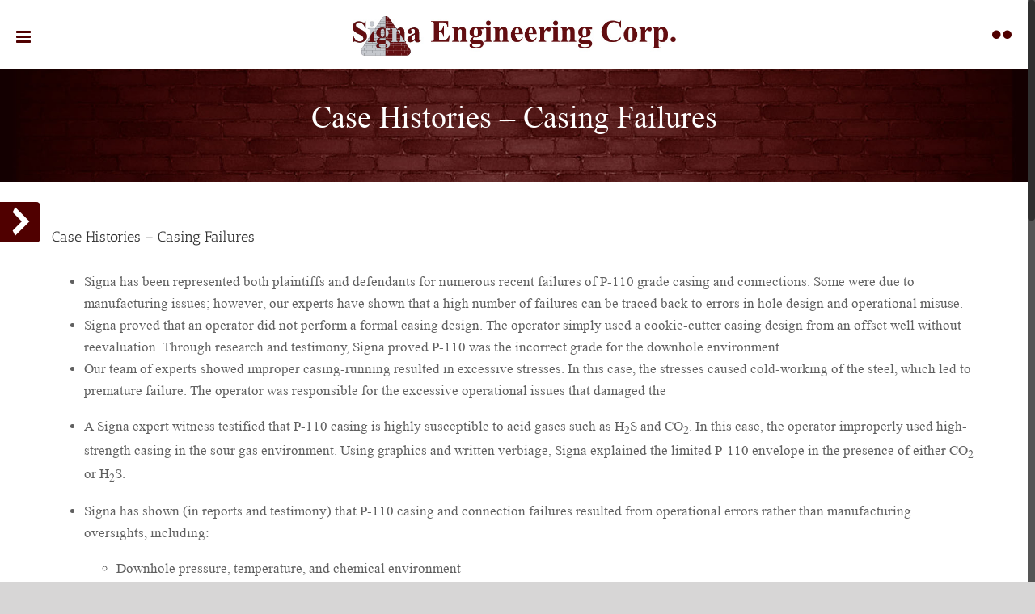

--- FILE ---
content_type: text/html; charset=utf-8
request_url: https://www.signa.net/2018/06/11/casing-failures-case-histories/
body_size: 14780
content:
<!DOCTYPE html>
<html class="no-overflow-y" lang="en-US" prefix="og: http://ogp.me/ns# fb: http://ogp.me/ns/fb#">
<head>
	<meta http-equiv="X-UA-Compatible" content="IE=edge"/>
	<meta http-equiv="Content-Type" content="text/html; charset=utf-8"/>
	<meta name="viewport" content="width=device-width, initial-scale=1"/>
	<title>Case Histories &#8211; Casing Failures &#8211; Signa</title>
<meta name='robots' content='max-image-preview:large'/>
<link rel='dns-prefetch' href='//maxcdn.bootstrapcdn.com'/>
<link rel="alternate" type="application/rss+xml" title="Signa &raquo; Feed" href="https://www.signa.net/feed/"/>
<link rel="alternate" type="application/rss+xml" title="Signa &raquo; Comments Feed" href="https://www.signa.net/comments/feed/"/>
		
		
		
		
				<link rel="alternate" type="application/rss+xml" title="Signa &raquo; Case Histories &#8211; Casing Failures Comments Feed" href="https://www.signa.net/2018/06/11/casing-failures-case-histories/feed/"/>

		<meta property="og:title" content="Case Histories - Casing Failures"/>
		<meta property="og:type" content="article"/>
		<meta property="og:url" content="https://www.signa.net/2018/06/11/casing-failures-case-histories/"/>
		<meta property="og:site_name" content="Signa"/>
		<meta property="og:description" content="Signa has been represented both plaintiffs and defendants for numerous recent failures of P-110 grade casing and connections. Some were due to manufacturing issues; however, our experts have shown that a high number of failures can be traced back to errors in hole design and operational misuse.
 	Signa proved that an operator did not"/>

									<meta property="og:image" content="https://www.signa.net/wp-content/uploads/2017/10/header-logo.jpg"/>
							<!-- This site uses the Google Analytics by MonsterInsights plugin v7.0.5 - Using Analytics tracking - https://www.monsterinsights.com/ -->
<script type="text/javascript" data-cfasync="false">var mi_track_user=true;var disableStr='ga-disable-UA-34434327-1';function __gaTrackerIsOptedOut(){return document.cookie.indexOf(disableStr+'=true')>-1;}
if(__gaTrackerIsOptedOut()){window[disableStr]=true;}
function __gaTrackerOptout(){document.cookie=disableStr+'=true; expires=Thu, 31 Dec 2099 23:59:59 UTC; path=/';window[disableStr]=true;}
if(mi_track_user){(function(i,s,o,g,r,a,m){i['GoogleAnalyticsObject']=r;i[r]=i[r]||function(){(i[r].q=i[r].q||[]).push(arguments)},i[r].l=1*new Date();a=s.createElement(o),m=s.getElementsByTagName(o)[0];a.async=1;a.src=g;m.parentNode.insertBefore(a,m)})(window,document,'script','//www.google-analytics.com/analytics.js','__gaTracker');__gaTracker('create','UA-34434327-1','auto');__gaTracker('set','forceSSL',true);__gaTracker('require','displayfeatures');__gaTracker('require','linkid','linkid.js');__gaTracker('send','pageview');}else{console.log("");(function(){var noopfn=function(){return null;};var noopnullfn=function(){return null;};var Tracker=function(){return null;};var p=Tracker.prototype;p.get=noopfn;p.set=noopfn;p.send=noopfn;var __gaTracker=function(){var len=arguments.length;if(len===0){return;}
var f=arguments[len-1];if(typeof f!=='object'||f===null||typeof f.hitCallback!=='function'){console.log('Not running function __gaTracker('+arguments[0]+" ....) because you\'re not being tracked. ");return;}
try{f.hitCallback();}catch(ex){}};__gaTracker.create=function(){return new Tracker();};__gaTracker.getByName=noopnullfn;__gaTracker.getAll=function(){return[];};__gaTracker.remove=noopfn;window['__gaTracker']=__gaTracker;})();}</script>
<!-- / Google Analytics by MonsterInsights -->
<script type="text/javascript">window._wpemojiSettings={"baseUrl":"https:\/\/s.w.org\/images\/core\/emoji\/14.0.0\/72x72\/","ext":".png","svgUrl":"https:\/\/s.w.org\/images\/core\/emoji\/14.0.0\/svg\/","svgExt":".svg","source":{"concatemoji":"https:\/\/www.signa.net\/wp-includes\/js\/wp-emoji-release.min.js?ver=6.1.9"}};!function(e,a,t){var n,r,o,i=a.createElement("canvas"),p=i.getContext&&i.getContext("2d");function s(e,t){var a=String.fromCharCode,e=(p.clearRect(0,0,i.width,i.height),p.fillText(a.apply(this,e),0,0),i.toDataURL());return p.clearRect(0,0,i.width,i.height),p.fillText(a.apply(this,t),0,0),e===i.toDataURL()}function c(e){var t=a.createElement("script");t.src=e,t.defer=t.type="text/javascript",a.getElementsByTagName("head")[0].appendChild(t)}for(o=Array("flag","emoji"),t.supports={everything:!0,everythingExceptFlag:!0},r=0;r<o.length;r++)t.supports[o[r]]=function(e){if(p&&p.fillText)switch(p.textBaseline="top",p.font="600 32px Arial",e){case"flag":return s([127987,65039,8205,9895,65039],[127987,65039,8203,9895,65039])?!1:!s([55356,56826,55356,56819],[55356,56826,8203,55356,56819])&&!s([55356,57332,56128,56423,56128,56418,56128,56421,56128,56430,56128,56423,56128,56447],[55356,57332,8203,56128,56423,8203,56128,56418,8203,56128,56421,8203,56128,56430,8203,56128,56423,8203,56128,56447]);case"emoji":return!s([129777,127995,8205,129778,127999],[129777,127995,8203,129778,127999])}return!1}(o[r]),t.supports.everything=t.supports.everything&&t.supports[o[r]],"flag"!==o[r]&&(t.supports.everythingExceptFlag=t.supports.everythingExceptFlag&&t.supports[o[r]]);t.supports.everythingExceptFlag=t.supports.everythingExceptFlag&&!t.supports.flag,t.DOMReady=!1,t.readyCallback=function(){t.DOMReady=!0},t.supports.everything||(n=function(){t.readyCallback()},a.addEventListener?(a.addEventListener("DOMContentLoaded",n,!1),e.addEventListener("load",n,!1)):(e.attachEvent("onload",n),a.attachEvent("onreadystatechange",function(){"complete"===a.readyState&&t.readyCallback()})),(e=t.source||{}).concatemoji?c(e.concatemoji):e.wpemoji&&e.twemoji&&(c(e.twemoji),c(e.wpemoji)))}(window,document,window._wpemojiSettings);</script>
<style type="text/css">img.wp-smiley,img.emoji{display:inline!important;border:none!important;box-shadow:none!important;height:1em!important;width:1em!important;margin:0 .07em!important;vertical-align:-.1em!important;background:none!important;padding:0!important}</style>
	<link rel='stylesheet' id='dmlinks-css' href='https://www.signa.net/wp-content/plugins/dmlinks/public/css/dmlinks-public.css?ver=1.0.0' type='text/css' media='all'/>
<link rel='stylesheet' id='mojo-sp-css' href='https://www.signa.net/wp-content/plugins/mojoplug-slide-panel/public/css/mojo-sp-public.css?ver=1.1.1' type='text/css' media='all'/>
<link rel='stylesheet' id='mojo-sp-style-css' href='https://www.signa.net/wp-content/plugins/mojoplug-slide-panel/public/../style.css?ver=1.1.1' type='text/css' media='all'/>
<link rel='stylesheet' id='dashicons-css' href='https://www.signa.net/wp-includes/css/dashicons.min.css?ver=6.1.9' type='text/css' media='all'/>
<link rel='stylesheet' id='topbar-css' href='https://www.signa.net/wp-content/plugins/top-bar/inc/../css/topbar_style.css?ver=6.1.9' type='text/css' media='all'/>
<link rel='stylesheet' id='fontawesome-css' href='https://maxcdn.bootstrapcdn.com/font-awesome/4.7.0/css/font-awesome.min.css?ver=1.5' type='text/css' media='all'/>
<link rel='stylesheet' id='wpos-slick-style-css' href='https://www.signa.net/wp-content/plugins/wp-team-showcase-and-slider/assets/css/slick.css?ver=1.5' type='text/css' media='all'/>
<link rel='stylesheet' id='wpos-magnific-popup-style-css' href='https://www.signa.net/wp-content/plugins/wp-team-showcase-and-slider/assets/css/magnific-popup.css?ver=1.5' type='text/css' media='all'/>
<link rel='stylesheet' id='tsas-public-style-css' href='https://www.signa.net/wp-content/plugins/wp-team-showcase-and-slider/assets/css/teamshowcase-style.css?ver=1.5' type='text/css' media='all'/>
<link rel='stylesheet' id='parent-style-css' href='https://www.signa.net/wp-content/themes/Avada/style.css?ver=6.1.9' type='text/css' media='all'/>
<link rel='stylesheet' id='child-style-css' href='https://www.signa.net/wp-content/themes/avada-child/style.css?ver=6.1.9' type='text/css' media='all'/>
<link rel='stylesheet' id='font-awesome-css' href='//maxcdn.bootstrapcdn.com/font-awesome/4.3.0/css/font-awesome.min.css?ver=6.1.9' type='text/css' media='all'/>
<link rel='stylesheet' id='avada-stylesheet-css' href='https://www.signa.net/wp-content/themes/Avada/assets/css/style.min.css?ver=5.5' type='text/css' media='all'/>
<!--[if lte IE 9]>
<link rel='stylesheet' id='avada-IE-fontawesome-css' href='https://www.signa.net/wp-content/themes/Avada/includes/lib/assets/fonts/fontawesome/font-awesome.min.css?ver=5.5' type='text/css' media='all' />
<![endif]-->
<!--[if IE]>
<link rel='stylesheet' id='avada-IE-css' href='https://www.signa.net/wp-content/themes/Avada/assets/css/ie.css?ver=5.5' type='text/css' media='all' />
<![endif]-->
<link rel='stylesheet' id='fusion-dynamic-css-css' href='https://www.signa.net/wp-content/uploads/fusion-styles/fusion-1506.min.css?timestamp=1766301853&#038;ver=6.1.9' type='text/css' media='all'/>
<script type='text/javascript' id='monsterinsights-frontend-script-js-extra'>//<![CDATA[
var monsterinsights_frontend={"js_events_tracking":"true","is_debug_mode":"false","download_extensions":"doc,exe,js,pdf,ppt,tgz,zip,xls","inbound_paths":"","home_url":"https:\/\/www.signa.net","track_download_as":"event","internal_label":"int","hash_tracking":"false"};
//]]></script>
<script type='text/javascript' src='https://www.signa.net/wp-content/plugins/google-analytics-for-wordpress/assets/js/frontend.min.js?ver=7.0.5' id='monsterinsights-frontend-script-js'></script>
<script type='text/javascript' src='https://www.signa.net/wp-includes/js/jquery/jquery.min.js?ver=3.6.1' id='jquery-core-js'></script>
<script type='text/javascript' src='https://www.signa.net/wp-includes/js/jquery/jquery-migrate.min.js?ver=3.3.2' id='jquery-migrate-js'></script>
<script type='text/javascript' id='dmlinks-js-extra'>//<![CDATA[
var ajax_object={"ajax_url":"https:\/\/www.signa.net\/wp-admin\/admin-ajax.php"};
//]]></script>
<script type='text/javascript' src='https://www.signa.net/wp-content/plugins/dmlinks/public/js/dmlinks-public.js?ver=1.0.0' id='dmlinks-js'></script>
<script type='text/javascript' id='topbar_frontjs-js-extra'>//<![CDATA[
var tpbr_settings={"fixed":"notfixed","user_who":"notloggedin","guests_or_users":"all","message":"REGISTER NOW FOR SIGNA TRAINING","status":"inactive","yn_button":"button","color":"#1484e0","button_text":"REGISTER","button_url":"https:\/\/signatrainingacademy.com","button_behavior":"newwindow","is_admin_bar":"no","detect_sticky":"0"};
//]]></script>
<script type='text/javascript' src='https://www.signa.net/wp-content/plugins/top-bar/inc/../js/tpbr_front.min.js?ver=6.1.9' id='topbar_frontjs-js'></script>
<link rel="https://api.w.org/" href="https://www.signa.net/wp-json/"/><link rel="alternate" type="application/json" href="https://www.signa.net/wp-json/wp/v2/posts/1506"/><link rel="EditURI" type="application/rsd+xml" title="RSD" href="https://www.signa.net/xmlrpc.php?rsd"/>
<link rel="wlwmanifest" type="application/wlwmanifest+xml" href="https://www.signa.net/wp-includes/wlwmanifest.xml"/>
<meta name="generator" content="WordPress 6.1.9"/>
<link rel="canonical" href="https://www.signa.net/2018/06/11/casing-failures-case-histories/"/>
<link rel='shortlink' href='https://www.signa.net/?p=1506'/>
<link rel="alternate" type="application/json+oembed" href="https://www.signa.net/wp-json/oembed/1.0/embed?url=https%3A%2F%2Fwww.signa.net%2F2018%2F06%2F11%2Fcasing-failures-case-histories%2F"/>
<link rel="alternate" type="text/xml+oembed" href="https://www.signa.net/wp-json/oembed/1.0/embed?url=https%3A%2F%2Fwww.signa.net%2F2018%2F06%2F11%2Fcasing-failures-case-histories%2F&#038;format=xml"/>
		
		
	<script type="text/javascript">var doc=document.documentElement;doc.setAttribute('data-useragent',navigator.userAgent);</script>

	</head>

<body class="post-template-default single single-post postid-1506 single-format-standard fusion-image-hovers fusion-body ltr no-tablet-sticky-header no-mobile-sticky-header no-mobile-slidingbar no-mobile-totop mobile-logo-pos-left layout-wide-mode has-sidebar fusion-top-header menu-text-align-center mobile-menu-design-modern fusion-show-pagination-text fusion-header-layout-v4 avada-responsive avada-footer-fx-none">
				<div id="wrapper" class="">
		<div id="home" style="position:relative;top:-1px;"></div>
		
			<header class="fusion-header-wrapper">
				<div class="fusion-header-v4 fusion-logo-left fusion-sticky-menu- fusion-sticky-logo- fusion-mobile-logo-1 fusion-sticky-menu-only fusion-header-menu-align-center fusion-mobile-menu-design-modern">
					
<div class="fusion-secondary-header">
	<a href="#" class="nav-share-icon fusion-social-network-icon fusion-tooltip fusion-flickr fusion-icon-flickr"></a>
	<div class="fusion-row">
			<div class="fusion-logo" data-margin-top="31px" data-margin-bottom="0px" data-margin-left="0px" data-margin-right="0px">
			<a class="fusion-logo-link" href="https://www.signa.net/">

						<!-- standard logo -->
			<img src="https://www.signa.net/wp-content/uploads/2017/10/header-logo.jpg" srcset="https://www.signa.net/wp-content/uploads/2017/10/header-logo.jpg 1x, https://www.signa.net/wp-content/uploads/2017/10/header-logo-retina.jpg 2x" width="730" height="90" style="max-height:90px;height:auto;" alt="Signa Logo" retina_logo_url="https://www.signa.net/wp-content/uploads/2017/10/header-logo-retina.jpg" class="fusion-standard-logo"/>

							<!-- mobile logo -->
				<img src="https://www.signa.net/wp-content/uploads/2017/10/header-logo.jpg" srcset="https://www.signa.net/wp-content/uploads/2017/10/header-logo.jpg 1x, https://www.signa.net/wp-content/uploads/2017/10/header-logo-retina.jpg 2x" width="730" height="90" style="max-height:90px;height:auto;" alt="Signa Logo" retina_logo_url="https://www.signa.net/wp-content/uploads/2017/10/header-logo-retina.jpg" class="fusion-mobile-logo"/>
			
					</a>
		
<div class="fusion-header-content-3-wrapper">
	</div>
</div>					<div class="call-link-container">
			<div class="fusion-contact-info">Call Today <a href="tel: 281.774.1000">281.774.1000</a></div>			</div>
							<div class="social-links-container">
			<div class="fusion-social-links-header"><div class="fusion-social-networks"><div class="fusion-social-networks-wrapper"><a class="fusion-social-network-icon fusion-tooltip fusion-linkedin fusion-icon-linkedin" style="color:#500000;" href="https://www.linkedin.com/authwall?trk=bf&amp;trkInfo=AQFcWJH_jdGIAwAAAWMjtqc4luiERHzOPMT-W5wyVFhaHgNCjyfNt3Iy3SZwPXmlUa5QbzWZoj2p5neWO5pptRm9C93ad5Pnrftm2LaCBaauudDakSiUQ9f_OC7tjAGQ6puB0ds=&amp;originalReferer=&amp;sessionRedirect=https%3A%2F%2Fwww.linkedin.com%2Fcompany%2F148847%2F" target="_blank" rel="noopener noreferrer" title="Linkedin"><span class="screen-reader-text">Linkedin</span></a><a class="fusion-social-network-icon fusion-tooltip fusion-facebook fusion-icon-facebook" style="color:#500000;" href="https://www.facebook.com/SignaEngineeringCorp/" target="_blank" title="Facebook"><span class="screen-reader-text">Facebook</span></a><a class="fusion-social-network-icon fusion-tooltip fusion-instagram fusion-icon-instagram" style="color:#500000;" href="https://www.instagram.com/signaengineering" target="_blank" rel="noopener noreferrer" title="Instagram"><span class="screen-reader-text">Instagram</span></a></div></div></div>			</div>
			</div>
</div>
<div class="social-icons">
	<div class="fusion-social-links-header"><div class="fusion-social-networks"><div class="fusion-social-networks-wrapper"><a class="fusion-social-network-icon fusion-tooltip fusion-linkedin fusion-icon-linkedin" style="color:#500000;" href="https://www.linkedin.com/authwall?trk=bf&amp;trkInfo=AQFcWJH_jdGIAwAAAWMjtqc4luiERHzOPMT-W5wyVFhaHgNCjyfNt3Iy3SZwPXmlUa5QbzWZoj2p5neWO5pptRm9C93ad5Pnrftm2LaCBaauudDakSiUQ9f_OC7tjAGQ6puB0ds=&amp;originalReferer=&amp;sessionRedirect=https%3A%2F%2Fwww.linkedin.com%2Fcompany%2F148847%2F" target="_blank" rel="noopener noreferrer" title="Linkedin"><span class="screen-reader-text">Linkedin</span></a><a class="fusion-social-network-icon fusion-tooltip fusion-facebook fusion-icon-facebook" style="color:#500000;" href="https://www.facebook.com/SignaEngineeringCorp/" target="_blank" title="Facebook"><span class="screen-reader-text">Facebook</span></a><a class="fusion-social-network-icon fusion-tooltip fusion-instagram fusion-icon-instagram" style="color:#500000;" href="https://www.instagram.com/signaengineering" target="_blank" rel="noopener noreferrer" title="Instagram"><span class="screen-reader-text">Instagram</span></a></div></div></div></div>
<script src="http://ajax.googleapis.com/ajax/libs/jquery/1.11.1/jquery.min.js"></script>
<script>$(".nav-share-icon").click(function(){$('.social-icons').toggle();});</script>
<div class="fusion-header-sticky-height"></div>
<div class="fusion-sticky-header-wrapper"> <!-- start fusion sticky header wrapper -->
	<div class="fusion-header">
		<div class="fusion-row">
					<div class="fusion-mobile-menu-icons">
							<a href="#" class="fusion-icon fusion-icon-bars" aria-label="Toggle mobile menu"></a>
		
		
			</div>
		</div>
	</div>
	<div class="fusion-secondary-main-menu">
		<div class="fusion-row">
			<nav class="fusion-main-menu" aria-label="Main Menu"><ul role="menubar" id="menu-main-navigation" class="fusion-menu"><li role="menuitem" id="menu-item-793" class="menu-item menu-item-type-post_type menu-item-object-page menu-item-793"><a href="https://www.signa.net/expert/" class="fusion-bar-highlight"><span class="menu-text">Expert Witness Services</span></a></li><li role="menuitem" id="menu-item-449" class="menu-item menu-item-type-post_type menu-item-object-page menu-item-449"><a href="https://www.signa.net/engineering/" class="fusion-bar-highlight"><span class="menu-text">Engineering &#038; Operations</span></a></li><li role="menuitem" id="menu-item-1747" class="menu-item menu-item-type-post_type menu-item-object-page menu-item-1747"><a href="https://www.signa.net/abandonment/" class="fusion-bar-highlight"><span class="menu-text">Plugging &#038; Abandonment</span></a></li></ul></nav>
<nav class="fusion-mobile-nav-holder fusion-mobile-menu-text-align-left"></nav>

																</div>
	</div>
</div> <!-- end fusion sticky header wrapper -->
				</div>
				<div class="fusion-clearfix"></div>
			</header>
					
		
		<div id="sliders-container">
					</div>
				
		
					<div class="fusion-page-title-bar fusion-page-title-bar-none fusion-page-title-bar-center">
	<div class="fusion-page-title-row">
		<div class="fusion-page-title-wrapper">
			<div class="fusion-page-title-captions">

																			<h1 class="entry-title">Case Histories &#8211; Casing Failures</h1>

									
													
			</div>

			
		</div>
	</div>
</div>
		
		
						<main id="main" role="main" class="clearfix " style="">
			<div class="fusion-row" style="">

<section id="content" style="float: right;">
				<div class="single-navigation clearfix">
			<a href="https://www.signa.net/2018/05/30/patent-infringement/" rel="prev">Previous</a>			<a href="https://www.signa.net/2018/06/11/equipment-failures-case-histories/" rel="next">Next</a>		</div>
	
					<article id="post-1506" class="post post-1506 type-post status-publish format-standard hentry category-casing-failures">
						
																								
															<h2 class="entry-title fusion-post-title">Case Histories &#8211; Casing Failures</h2>										<div class="post-content">
				<ul>
<li>Signa has been represented both plaintiffs and defendants for numerous recent failures of P-110 grade casing and connections. Some were due to manufacturing issues; however, our experts have shown that a high number of failures can be traced back to errors in hole design and operational misuse.</li>
<li>Signa proved that an operator did not perform a formal casing design. The operator simply used a cookie-cutter casing design from an offset well without reevaluation. Through research and testimony, Signa proved P-110 was the incorrect grade for the downhole environment.</li>
<li>Our team of experts showed improper casing-running resulted in excessive stresses. In this case, the stresses caused cold-working of the steel, which led to premature failure. The operator was responsible for the excessive operational issues that damaged the</li>
</ul>
<ul>
<li>A Signa expert witness testified that P-110 casing is highly susceptible to acid gases such as H<sub>2</sub>S and CO<sub>2</sub>. In this case, the operator improperly used high-strength casing in the sour gas environment. Using graphics and written verbiage, Signa explained the limited P-110 envelope in the presence of either CO<sub>2 </sub>or H<sub>2</sub>S.</li>
</ul>
<ul>
<li>Signa has shown (in reports and testimony) that P-110 casing and connection failures resulted from operational errors rather than manufacturing oversights, including:</li>
</ul>
<ul>
<li style="list-style-type: none;">
<ul>
<li>Downhole pressure, temperature, and chemical environment</li>
<li>Tensile, compression and collapse loads, in conjunction with buckling, impact or vibration</li>
<li>Operational stress condition at the time of failure</li>
<li>Premature connection or seal failure due to improperly applied torque</li>
<li>Mud chemistry, such as free hydrogen contribution to hydrogen embrittlement or stress corrosion cracking</li>
<li>Coupling failures from improper application of thread profile or non-optimal makeup</li>
<li>Frac stimulation failure due to improperly specified pipe or high-risk wellbore geometry</li>
<li>Casing wear during operations</li>
<li>Improper handling (loading, trucking, unloading) between the mill and well site resulting in premature failure</li>
</ul>
</li>
</ul>
							</div>

												<div class="fusion-meta-info"><div class="fusion-meta-info-wrapper">
	
			<span class="vcard rich-snippet-hidden">
			<span class="fn">
				<a href="https://www.signa.net/author/preynoldssigna-net/" title="Posts by Patrick Reynolds" rel="author">Patrick Reynolds</a>			</span>
		</span>
	
	

	
	
			<span class="updated rich-snippet-hidden">
			2018-06-11T09:20:25-05:00		</span>
	
<span>June 11, 2018</span><span class="fusion-inline-sep">|</span><a href="https://www.signa.net/category/litigation/casing-failures/" rel="category tag">Casing Failures</a><span class="fusion-inline-sep">|</span><span class="fusion-comments"><a href="https://www.signa.net/2018/06/11/casing-failures-case-histories/#respond">0 Comments</a></span></div></div>													<div class="fusion-sharing-box fusion-single-sharing-box share-box">
		<h4>Share This Story, Choose Your Platform!</h4>
		<div class="fusion-social-networks"><div class="fusion-social-networks-wrapper"><a class="fusion-social-network-icon fusion-tooltip fusion-facebook fusion-icon-facebook" style="color:#bebdbd;" href="https://www.facebook.com/sharer.php?u=https%3A%2F%2Fwww.signa.net%2F2018%2F06%2F11%2Fcasing-failures-case-histories%2F&amp;t=Case%20Histories%20%26%238211%3B%20Casing%20Failures" target="_blank" data-placement="top" data-title="Facebook" data-toggle="tooltip" title="Facebook"><span class="screen-reader-text">Facebook</span></a><a class="fusion-social-network-icon fusion-tooltip fusion-twitter fusion-icon-twitter" style="color:#bebdbd;" href="https://twitter.com/share?text=Case%20Histories%20%E2%80%93%20Casing%20Failures&amp;url=https%3A%2F%2Fwww.signa.net%2F2018%2F06%2F11%2Fcasing-failures-case-histories%2F" target="_blank" rel="noopener noreferrer" data-placement="top" data-title="Twitter" data-toggle="tooltip" title="Twitter"><span class="screen-reader-text">Twitter</span></a><a class="fusion-social-network-icon fusion-tooltip fusion-linkedin fusion-icon-linkedin" style="color:#bebdbd;" href="https://www.linkedin.com/shareArticle?mini=true&amp;url=https://www.signa.net/2018/06/11/casing-failures-case-histories/&amp;title=Case%20Histories%20%26%238211%3B%20Casing%20Failures&amp;summary=Signa%20has%20been%20represented%20both%20plaintiffs%20and%20defendants%20for%20numerous%20recent%20failures%20of%20P-110%20grade%20casing%20and%20connections.%20Some%20were%20due%20to%20manufacturing%20issues%3B%20however%2C%20our%20experts%20have%20shown%20that%20a%20high%20number%20of%20failures%20can%20be%20traced%20back%20to%20errors" target="_blank" rel="noopener noreferrer" data-placement="top" data-title="Linkedin" data-toggle="tooltip" title="Linkedin"><span class="screen-reader-text">Linkedin</span></a><a class="fusion-social-network-icon fusion-tooltip fusion-reddit fusion-icon-reddit" style="color:#bebdbd;" href="http://reddit.com/submit?url=https://www.signa.net/2018/06/11/casing-failures-case-histories/&amp;title=Case%20Histories%20%26%238211%3B%20Casing%20Failures" target="_blank" rel="noopener noreferrer" data-placement="top" data-title="Reddit" data-toggle="tooltip" title="Reddit"><span class="screen-reader-text">Reddit</span></a><a class="fusion-social-network-icon fusion-tooltip fusion-tumblr fusion-icon-tumblr" style="color:#bebdbd;" href="http://www.tumblr.com/share/link?url=https%3A%2F%2Fwww.signa.net%2F2018%2F06%2F11%2Fcasing-failures-case-histories%2F&amp;name=Case%20Histories%20%26%238211%3B%20Casing%20Failures&amp;description=Signa%20has%20been%20represented%20both%20plaintiffs%20and%20defendants%20for%20numerous%20recent%20failures%20of%20P-110%20grade%20casing%20and%20connections.%20Some%20were%20due%20to%20manufacturing%20issues%3B%20however%2C%20our%20experts%20have%20shown%20that%20a%20high%20number%20of%20failures%20can%20be%20traced%20back%20to%20errors%20in%20hole%20design%20and%20operational%20misuse.%0D%0A%20%09Signa%20proved%20that%20an%20operator%20did%20not" target="_blank" rel="noopener noreferrer" data-placement="top" data-title="Tumblr" data-toggle="tooltip" title="Tumblr"><span class="screen-reader-text">Tumblr</span></a><a class="fusion-social-network-icon fusion-tooltip fusion-googleplus fusion-icon-googleplus" style="color:#bebdbd;" href="https://plus.google.com/share?url=https://www.signa.net/2018/06/11/casing-failures-case-histories/" onclick="javascript:window.open(this.href,&#039;&#039;, &#039;menubar=no,toolbar=no,resizable=yes,scrollbars=yes,height=600,width=600&#039;);return false;" target="_blank" rel="noopener noreferrer" data-placement="top" data-title="Google+" data-toggle="tooltip" title="Google+"><span class="screen-reader-text">Google+</span></a><a class="fusion-social-network-icon fusion-tooltip fusion-pinterest fusion-icon-pinterest" style="color:#bebdbd;" href="http://pinterest.com/pin/create/button/?url=https%3A%2F%2Fwww.signa.net%2F2018%2F06%2F11%2Fcasing-failures-case-histories%2F&amp;description=Signa%20has%20been%20represented%20both%20plaintiffs%20and%20defendants%20for%20numerous%20recent%20failures%20of%20P-110%20grade%20casing%20and%20connections.%20Some%20were%20due%20to%20manufacturing%20issues%3B%20however%2C%20our%20experts%20have%20shown%20that%20a%20high%20number%20of%20failures%20can%20be%20traced%20back%20to%20errors%20in%20hole%20design%20and%20operational%20misuse.%0D%0A%20%09Signa%20proved%20that%20an%20operator%20did%20not&amp;media=" target="_blank" rel="noopener noreferrer" data-placement="top" data-title="Pinterest" data-toggle="tooltip" title="Pinterest"><span class="screen-reader-text">Pinterest</span></a><a class="fusion-social-network-icon fusion-tooltip fusion-vk fusion-icon-vk" style="color:#bebdbd;" href="http://vkontakte.ru/share.php?url=https%3A%2F%2Fwww.signa.net%2F2018%2F06%2F11%2Fcasing-failures-case-histories%2F&amp;title=Case%20Histories%20%26%238211%3B%20Casing%20Failures&amp;description=Signa%20has%20been%20represented%20both%20plaintiffs%20and%20defendants%20for%20numerous%20recent%20failures%20of%20P-110%20grade%20casing%20and%20connections.%20Some%20were%20due%20to%20manufacturing%20issues%3B%20however%2C%20our%20experts%20have%20shown%20that%20a%20high%20number%20of%20failures%20can%20be%20traced%20back%20to%20errors%20in%20hole%20design%20and%20operational%20misuse.%0D%0A%20%09Signa%20proved%20that%20an%20operator%20did%20not" target="_blank" rel="noopener noreferrer" data-placement="top" data-title="Vk" data-toggle="tooltip" title="Vk"><span class="screen-reader-text">Vk</span></a><a class="fusion-social-network-icon fusion-tooltip fusion-mail fusion-icon-mail fusion-last-social-icon" style="color:#bebdbd;" href="mailto:?subject=Case%20Histories%20%26%238211%3B%20Casing%20Failures&amp;body=https://www.signa.net/2018/06/11/casing-failures-case-histories/" target="_self" rel="noopener noreferrer" data-placement="top" data-title="Email" data-toggle="tooltip" title="Email"><span class="screen-reader-text">Email</span></a><div class="fusion-clearfix"></div></div></div>	</div>
													
																		



	
		<div id="respond" class="comment-respond">
		<h3 id="reply-title" class="comment-reply-title">Leave A Comment <small><a rel="nofollow" id="cancel-comment-reply-link" href="/2018/06/11/casing-failures-case-histories/#respond" style="display:none;">Cancel reply</a></small></h3><form action="https://www.signa.net/wp-comments-post.php" method="post" id="commentform" class="comment-form"><div id="comment-textarea"><label class="screen-reader-text" for="comment">Comment</label><textarea name="comment" id="comment" cols="45" rows="8" aria-required="true" required="required" tabindex="0" class="textarea-comment" placeholder="Comment..."></textarea></div><div id="comment-input"><input id="author" name="author" type="text" value="" placeholder="Name (required)" size="30" aria-required='true' required='required' aria-label="Name"/>
<input id="email" name="email" type="email" value="" placeholder="Email (required)" size="30" aria-required='true' required='required' aria-label="Email"/>
<input id="url" name="url" type="url" value="" placeholder="Website" size="30" aria-label="URL"/></div>
<p class="comment-form-cookies-consent"><input id="wp-comment-cookies-consent" name="wp-comment-cookies-consent" type="checkbox" value="yes"/> <label for="wp-comment-cookies-consent">Save my name, email, and website in this browser for the next time I comment.</label></p>
<p class="form-submit"><input name="submit" type="submit" id="comment-submit" class="fusion-button fusion-button-default fusion-button-default-size" value="Post Comment"/> <input type='hidden' name='comment_post_ID' value='1506' id='comment_post_ID'/>
<input type='hidden' name='comment_parent' id='comment_parent' value='0'/>
</p><p style="display: none;"><input type="hidden" id="akismet_comment_nonce" name="akismet_comment_nonce" value="4c533bc59c"/></p><p style="display: none;"><input type="hidden" id="ak_js" name="ak_js" value="164"/></p></form>	</div><!-- #respond -->
	
													</article>
		</section>
<aside id="sidebar" role="complementary" class="sidebar fusion-widget-area fusion-content-widget-area fusion-sidebar-left fusion-slidingbarwidget1 fusion-sticky-sidebar" style="float: left;">
			<div class="fusion-sidebar-inner-content">
											
					<section id="dmlinks_widget-9" class="fusion-slidingbar-widget-column widget widget_dmlinks_widget">				<div class="dmlinks-sidebar-nav">
					<div id="side-header-sticky"></div>
					<div id="side-header" class="">
						<div class="side-header-wrapper">
														<div id="dmlinks-container" class="fusion-main-menu-container fusion-logo-menu-left">
								<nav class="fusion-main-menu" aria-label="Main Menu"><ul role="menubar" id="menu-sidemenu-navigation-1" class="fusion-menu"><li role="menuitem" class="menu-item menu-item-type-post_type menu-item-object-page menu-item-has-children menu-item-796" "><a href="https://www.signa.net/engineering/" class="fusion-bar-highlight"><span class="menu-text">Engineering &#038; Operations</span></a><ul role="menu" class="sub-menu"><li role="menuitem" class="menu-item menu-item-type-post_type menu-item-object-page menu-item-1162 fusion-dropdown-submenu" "><a data-page-refer="1157" href="https://www.signa.net/engineering/#overview" class="fusion-bar-highlight"><span>Overview</span></a></li><li role="menuitem" class="menu-item menu-item-type-post_type menu-item-object-page menu-item-797 fusion-dropdown-submenu" "><a data-page-refer="433" href="https://www.signa.net/engineering/#drilling--onshore-and-offshore-" class="fusion-bar-highlight"><span>Drilling (Onshore and Offshore)</span></a></li><li role="menuitem" class="menu-item menu-item-type-post_type menu-item-object-page menu-item-798 fusion-dropdown-submenu" "><a data-page-refer="439" href="https://www.signa.net/engineering/#third-party-review---038--certification" class="fusion-bar-highlight"><span>Third Party Review &#038; Certification</span></a></li><li role="menuitem" class="menu-item menu-item-type-post_type menu-item-object-page menu-item-802 fusion-dropdown-submenu" "><a data-page-refer="200" href="https://www.signa.net/engineering/#rigsite-construction" class="fusion-bar-highlight"><span>Rigsite Construction</span></a></li><li role="menuitem" class="menu-item menu-item-type-post_type menu-item-object-page menu-item-803 fusion-dropdown-submenu" "><a data-page-refer="584" href="https://www.signa.net/engineering/#hydraulic-simulator" class="fusion-bar-highlight"><span>Hydraulic Simulator</span></a></li><li role="menuitem" class="menu-item menu-item-type-post_type menu-item-object-page menu-item-804 fusion-dropdown-submenu" "><a data-page-refer="627" href="https://www.signa.net/engineering/#training" class="fusion-bar-highlight"><span>Training</span></a></li><li role="menuitem" class="menu-item menu-item-type-post_type menu-item-object-page menu-item-806 fusion-dropdown-submenu" "><a data-page-refer="631" href="https://www.signa.net/engineering/#wellsite-advisors" class="fusion-bar-highlight"><span>Wellsite Advisors</span></a></li></ul></li><li role="menuitem" class="menu-item menu-item-type-post_type menu-item-object-page menu-item-has-children menu-item-731" "><a href="https://www.signa.net/expert/" class="fusion-bar-highlight"><span class="menu-text">Expert Witness Services</span></a><ul role="menu" class="sub-menu"><li role="menuitem" class="menu-item menu-item-type-post_type menu-item-object-page menu-item-1288 fusion-dropdown-submenu" "><a data-page-refer="1284" href="https://www.signa.net/expert/#overview" class="fusion-bar-highlight"><span>Overview</span></a></li><li role="menuitem" class="menu-item menu-item-type-post_type menu-item-object-page menu-item-732 fusion-dropdown-submenu" "><a data-page-refer="702" href="https://www.signa.net/expert/#casing-failures" class="fusion-bar-highlight"><span>Casing Failures</span></a></li><li role="menuitem" class="menu-item menu-item-type-post_type menu-item-object-page menu-item-894 fusion-dropdown-submenu" "><a data-page-refer="888" href="https://www.signa.net/expert/#equipment-failure" class="fusion-bar-highlight"><span>Equipment Failure</span></a></li><li role="menuitem" class="menu-item menu-item-type-post_type menu-item-object-page menu-item-733 fusion-dropdown-submenu" "><a data-page-refer="704" href="https://www.signa.net/expert/#personal-injury" class="fusion-bar-highlight"><span>Personal Injury</span></a></li><li role="menuitem" class="menu-item menu-item-type-post_type menu-item-object-page menu-item-734 fusion-dropdown-submenu" "><a data-page-refer="706" href="https://www.signa.net/expert/#patent-infringement" class="fusion-bar-highlight"><span>Patent Infringement</span></a></li><li role="menuitem" class="menu-item menu-item-type-post_type menu-item-object-page menu-item-925 fusion-dropdown-submenu" "><a data-page-refer="909" href="https://www.signa.net/expert/#intellectual-property" class="fusion-bar-highlight"><span>Intellectual Property</span></a></li><li role="menuitem" class="menu-item menu-item-type-post_type menu-item-object-page menu-item-941 fusion-dropdown-submenu" "><a data-page-refer="936" href="https://www.signa.net/expert/#flame-retardant-clothing--frc-" class="fusion-bar-highlight"><span>Flame Retardant Clothing (FRC)</span></a></li><li role="menuitem" class="menu-item menu-item-type-post_type menu-item-object-page menu-item-942 fusion-dropdown-submenu" "><a data-page-refer="934" href="https://www.signa.net/expert/#well-control" class="fusion-bar-highlight"><span>Well Control</span></a></li><li role="menuitem" class="menu-item menu-item-type-post_type menu-item-object-page menu-item-943 fusion-dropdown-submenu" "><a data-page-refer="932" href="https://www.signa.net/expert/#operational-errors" class="fusion-bar-highlight"><span>Operational Errors</span></a></li><li role="menuitem" class="menu-item menu-item-type-post_type menu-item-object-page menu-item-940 fusion-dropdown-submenu" "><a data-page-refer="938" href="https://www.signa.net/expert/#root-cause-analysis" class="fusion-bar-highlight"><span>Root Cause Analysis</span></a></li></ul></li><li role="menuitem" class="menu-item menu-item-type-post_type menu-item-object-page menu-item-has-children menu-item-1748" "><a href="https://www.signa.net/abandonment/" class="fusion-bar-highlight"><span class="menu-text">Plugging &#038; Abandonment</span></a><ul role="menu" class="sub-menu"><li role="menuitem" class="menu-item menu-item-type-post_type menu-item-object-page menu-item-1749 fusion-dropdown-submenu" "><a data-page-refer="1745" href="https://www.signa.net/abandonment/#overview" class="fusion-bar-highlight"><span>Overview</span></a></li></ul></li></ul></nav>			<div class="fusion-mobile-menu-icons">
													<a href="#" class="fusion-icon fusion-icon-bars" aria-label="Toggle mobile menu"></a>
																			</div>
			<nav class="fusion-mobile-nav-holder fusion-mobile-menu-text-align-left"></nav>
										</div>
																				</div>
						<style>.side-header-styling-wrapper>div{display:none!important}.side-header-styling-wrapper .side-header-background-image,.side-header-styling-wrapper .side-header-background-color,.side-header-styling-wrapper .side-header-border{display:block!important}</style>
						<div class="side-header-styling-wrapper" style="overflow:hidden;">
							<div class="side-header-background-image"></div>
							<div class="side-header-background-color"></div>
							<div class="side-header-border"></div>
						</div>
					</div>
				</div>
				<div style="clear:both;"></div></section>					</div>
	</aside>
					
				</div>  <!-- fusion-row -->
			</main>  <!-- #main -->
			
			
			
										
				<div class="fusion-footer">
						
	<footer role="contentinfo" class="fusion-footer-widget-area fusion-widget-area">
		<div class="fusion-row">
			<div class="fusion-columns fusion-columns-2 fusion-widget-area">
				
																									<div class="fusion-column col-lg-6 col-md-6 col-sm-6">
							<section id="media_image-2" class="fusion-footer-widget-column widget widget_media_image"><img width="1024" height="203" src="https://www.signa.net/wp-content/uploads/2018/04/Experience-Logo-1024x203.jpg" class="image wp-image-1250  attachment-large size-large" alt="" decoding="async" loading="lazy" style="max-width: 100%; height: auto;" srcset="https://www.signa.net/wp-content/uploads/2018/04/Experience-Logo-200x40.jpg 200w, https://www.signa.net/wp-content/uploads/2018/04/Experience-Logo-300x59.jpg 300w, https://www.signa.net/wp-content/uploads/2018/04/Experience-Logo-400x79.jpg 400w, https://www.signa.net/wp-content/uploads/2018/04/Experience-Logo-600x119.jpg 600w, https://www.signa.net/wp-content/uploads/2018/04/Experience-Logo-768x152.jpg 768w, https://www.signa.net/wp-content/uploads/2018/04/Experience-Logo-800x158.jpg 800w, https://www.signa.net/wp-content/uploads/2018/04/Experience-Logo-1024x203.jpg 1024w, https://www.signa.net/wp-content/uploads/2018/04/Experience-Logo-1200x238.jpg 1200w" sizes="(max-width: 1024px) 100vw, 1024px"/><div style="clear:both;"></div></section><section id="contact_info-widget-2" class="fusion-footer-widget-column widget contact_info">
		<div class="contact-info-container">
			
							<p class="phone">Phone: 281.774.1000</p>
			
			
							<p class="fax">Fax: 281.774.1098</p>
			
							<p class="email">Email: <a href="mailto:s&#105;&#103;n&#97;&#64;&#115;&#105;&#103;na.n&#101;&#116;">signa@signa.net</a></p>
			
					</div>
		<div style="clear:both;"></div></section><section id="nav_menu-7" class="fusion-footer-widget-column widget widget_nav_menu"><div class="menu-footer-menu-container"><ul id="menu-footer-menu" class="menu"><li id="menu-item-346" class="menu-item menu-item-type-post_type menu-item-object-page menu-item-346"><a href="https://www.signa.net/about-us/">About Us</a></li>
<li id="menu-item-347" class="menu-item menu-item-type-post_type menu-item-object-page menu-item-347"><a href="https://www.signa.net/contact-us/">Contact Us</a></li>
</ul></div><div style="clear:both;"></div></section>																					</div>
																										<div class="fusion-column fusion-column-last col-lg-6 col-md-6 col-sm-6">
							<section id="nav_menu-4" class="fusion-footer-widget-column widget widget_nav_menu"><h4 class="widget-title">Signa Articles</h4><div class="menu-signa-articles-container"><ul id="menu-signa-articles" class="menu"><li id="menu-item-331" class="menu-item menu-item-type-custom menu-item-object-custom menu-item-331"><a target="_blank" rel="noopener" href="http://www.oedigital.com/component/k2/item/12641-a-valiant-effort">A &#8220;Valiant&#8221; Training Effort</a></li>
<li id="menu-item-332" class="menu-item menu-item-type-custom menu-item-object-custom menu-item-332"><a target="_blank" rel="noopener" href="http://www.drillingcontractor.org/improving-well-control-calls-for-continuous-evaluation-of-barriers-21463">Deepwater Well Control Barriers</a></li>
<li id="menu-item-334" class="menu-item menu-item-type-custom menu-item-object-custom menu-item-334"><a target="_blank" rel="noopener" href="http://www.drillingcontractor.org/simplifying-mpd-historical-manual-methods-to-control-annular-pressure-can-be-effective-3424">Simplifying MPD</a></li>
</ul></div><div style="clear:both;"></div></section><section id="nav_menu-3" class="fusion-footer-widget-column widget widget_nav_menu"><h4 class="widget-title">Quick Links</h4><div class="menu-quick-links-container"><ul id="menu-quick-links" class="menu"><li id="menu-item-342" class="menu-item menu-item-type-custom menu-item-object-custom menu-item-342"><a href="/mpd-projects/">MPD Projects</a></li>
<li id="menu-item-339" class="menu-item menu-item-type-custom menu-item-object-custom menu-item-339"><a href="/job-listings-submit-resume/">Job Listings</a></li>
<li id="menu-item-1476" class="menu-item menu-item-type-post_type menu-item-object-page menu-item-1476"><a href="https://www.signa.net/login/">Employee Login</a></li>
<li id="menu-item-1477" class="menu-item menu-item-type-custom menu-item-object-custom menu-item-1477"><a target="_blank" rel="noopener" href="http://www.qaeworld.com">QAE, Inc.</a></li>
</ul></div><div style="clear:both;"></div></section><section id="nav_menu-5" class="fusion-footer-widget-column widget widget_nav_menu"><h4 class="widget-title">Training Classes</h4><div class="menu-online-training-container"><ul id="menu-online-training" class="menu"><li id="menu-item-335" class="menu-item menu-item-type-custom menu-item-object-custom menu-item-335"><a href="https://www.signatrainingacademy.com/#/online-courses/8a2ae387-9ab0-4921-926d-4ad09e2a2dac">Drilling and Well Planning Fundamentals</a></li>
<li id="menu-item-336" class="menu-item menu-item-type-custom menu-item-object-custom menu-item-336"><a href="https://www.signatrainingacademy.com/#/course-bundles/99250b10-8b45-4522-af12-9a3864db4cfb">Bundle: Expert Witness and Fundamentals</a></li>
<li id="menu-item-337" class="menu-item menu-item-type-custom menu-item-object-custom menu-item-337"><a href="http://www.signatrainingacademy.com">Signa Training Academy</a></li>
</ul></div><div style="clear:both;"></div></section>																					</div>
																																													
				<div class="fusion-clearfix"></div>
			</div> <!-- fusion-columns -->
		</div> <!-- fusion-row -->
	</footer> <!-- fusion-footer-widget-area -->

	
	<footer id="footer" class="fusion-footer-copyright-area">
		<div class="fusion-row">
			<div class="fusion-copyright-content">

				<div class="fusion-copyright-notice">
		<div>
		Copyright © 2018 Signa Engineering Corp. Website designed by <a href="http://imagelabdesign.com">ImageLab Design</a>	</div>
</div>
<div class="fusion-social-links-footer">
	<div class="fusion-social-networks"><div class="fusion-social-networks-wrapper"><a class="fusion-social-network-icon fusion-tooltip fusion-linkedin fusion-icon-linkedin" style="color:#46494a;" href="https://www.linkedin.com/authwall?trk=bf&amp;trkInfo=AQFcWJH_jdGIAwAAAWMjtqc4luiERHzOPMT-W5wyVFhaHgNCjyfNt3Iy3SZwPXmlUa5QbzWZoj2p5neWO5pptRm9C93ad5Pnrftm2LaCBaauudDakSiUQ9f_OC7tjAGQ6puB0ds=&amp;originalReferer=&amp;sessionRedirect=https%3A%2F%2Fwww.linkedin.com%2Fcompany%2F148847%2F" target="_blank" rel="noopener noreferrer" data-placement="top" data-title="Linkedin" data-toggle="tooltip" title="Linkedin"><span class="screen-reader-text">Linkedin</span></a><a class="fusion-social-network-icon fusion-tooltip fusion-facebook fusion-icon-facebook" style="color:#46494a;" href="https://www.facebook.com/SignaEngineeringCorp/" target="_blank" data-placement="top" data-title="Facebook" data-toggle="tooltip" title="Facebook"><span class="screen-reader-text">Facebook</span></a><a class="fusion-social-network-icon fusion-tooltip fusion-instagram fusion-icon-instagram" style="color:#46494a;" href="https://www.instagram.com/signaengineering" target="_blank" rel="noopener noreferrer" data-placement="top" data-title="Instagram" data-toggle="tooltip" title="Instagram"><span class="screen-reader-text">Instagram</span></a></div></div></div>

			</div> <!-- fusion-fusion-copyright-content -->
		</div> <!-- fusion-row -->
	</footer> <!-- #footer -->
				</div> <!-- fusion-footer -->
			
								</div> <!-- wrapper -->

								<a class="fusion-one-page-text-link fusion-page-load-link"></a>

		      <div id="mojo-sp-left-wrap">
                            <div id="mojo-sp-left" class="mojo-sp">
                                <div class="mojosp-widget-area"><aside id="dmlinks_widget-7" class="widget widget_dmlinks_widget">				<div class="dmlinks-sidebar-nav">
					<div id="side-header-sticky"></div>
					<div id="side-header" class="">
						<div class="side-header-wrapper">
														<div id="dmlinks-container" class="fusion-main-menu-container fusion-logo-menu-left">
								<nav class="fusion-main-menu" aria-label="Main Menu"><ul role="menubar" id="menu-sidemenu-navigation-2" class="fusion-menu"><li role="menuitem" class="menu-item menu-item-type-post_type menu-item-object-page menu-item-has-children menu-item-796" "><a href="https://www.signa.net/engineering/" class="fusion-bar-highlight"><span class="menu-text">Engineering &#038; Operations</span></a><ul role="menu" class="sub-menu"><li role="menuitem" class="menu-item menu-item-type-post_type menu-item-object-page menu-item-1162 fusion-dropdown-submenu" "><a data-page-refer="1157" href="https://www.signa.net/engineering/#overview" class="fusion-bar-highlight"><span>Overview</span></a></li><li role="menuitem" class="menu-item menu-item-type-post_type menu-item-object-page menu-item-797 fusion-dropdown-submenu" "><a data-page-refer="433" href="https://www.signa.net/engineering/#drilling--onshore-and-offshore-" class="fusion-bar-highlight"><span>Drilling (Onshore and Offshore)</span></a></li><li role="menuitem" class="menu-item menu-item-type-post_type menu-item-object-page menu-item-798 fusion-dropdown-submenu" "><a data-page-refer="439" href="https://www.signa.net/engineering/#third-party-review---038--certification" class="fusion-bar-highlight"><span>Third Party Review &#038; Certification</span></a></li><li role="menuitem" class="menu-item menu-item-type-post_type menu-item-object-page menu-item-802 fusion-dropdown-submenu" "><a data-page-refer="200" href="https://www.signa.net/engineering/#rigsite-construction" class="fusion-bar-highlight"><span>Rigsite Construction</span></a></li><li role="menuitem" class="menu-item menu-item-type-post_type menu-item-object-page menu-item-803 fusion-dropdown-submenu" "><a data-page-refer="584" href="https://www.signa.net/engineering/#hydraulic-simulator" class="fusion-bar-highlight"><span>Hydraulic Simulator</span></a></li><li role="menuitem" class="menu-item menu-item-type-post_type menu-item-object-page menu-item-804 fusion-dropdown-submenu" "><a data-page-refer="627" href="https://www.signa.net/engineering/#training" class="fusion-bar-highlight"><span>Training</span></a></li><li role="menuitem" class="menu-item menu-item-type-post_type menu-item-object-page menu-item-806 fusion-dropdown-submenu" "><a data-page-refer="631" href="https://www.signa.net/engineering/#wellsite-advisors" class="fusion-bar-highlight"><span>Wellsite Advisors</span></a></li></ul></li><li role="menuitem" class="menu-item menu-item-type-post_type menu-item-object-page menu-item-has-children menu-item-731" "><a href="https://www.signa.net/expert/" class="fusion-bar-highlight"><span class="menu-text">Expert Witness Services</span></a><ul role="menu" class="sub-menu"><li role="menuitem" class="menu-item menu-item-type-post_type menu-item-object-page menu-item-1288 fusion-dropdown-submenu" "><a data-page-refer="1284" href="https://www.signa.net/expert/#overview" class="fusion-bar-highlight"><span>Overview</span></a></li><li role="menuitem" class="menu-item menu-item-type-post_type menu-item-object-page menu-item-732 fusion-dropdown-submenu" "><a data-page-refer="702" href="https://www.signa.net/expert/#casing-failures" class="fusion-bar-highlight"><span>Casing Failures</span></a></li><li role="menuitem" class="menu-item menu-item-type-post_type menu-item-object-page menu-item-894 fusion-dropdown-submenu" "><a data-page-refer="888" href="https://www.signa.net/expert/#equipment-failure" class="fusion-bar-highlight"><span>Equipment Failure</span></a></li><li role="menuitem" class="menu-item menu-item-type-post_type menu-item-object-page menu-item-733 fusion-dropdown-submenu" "><a data-page-refer="704" href="https://www.signa.net/expert/#personal-injury" class="fusion-bar-highlight"><span>Personal Injury</span></a></li><li role="menuitem" class="menu-item menu-item-type-post_type menu-item-object-page menu-item-734 fusion-dropdown-submenu" "><a data-page-refer="706" href="https://www.signa.net/expert/#patent-infringement" class="fusion-bar-highlight"><span>Patent Infringement</span></a></li><li role="menuitem" class="menu-item menu-item-type-post_type menu-item-object-page menu-item-925 fusion-dropdown-submenu" "><a data-page-refer="909" href="https://www.signa.net/expert/#intellectual-property" class="fusion-bar-highlight"><span>Intellectual Property</span></a></li><li role="menuitem" class="menu-item menu-item-type-post_type menu-item-object-page menu-item-941 fusion-dropdown-submenu" "><a data-page-refer="936" href="https://www.signa.net/expert/#flame-retardant-clothing--frc-" class="fusion-bar-highlight"><span>Flame Retardant Clothing (FRC)</span></a></li><li role="menuitem" class="menu-item menu-item-type-post_type menu-item-object-page menu-item-942 fusion-dropdown-submenu" "><a data-page-refer="934" href="https://www.signa.net/expert/#well-control" class="fusion-bar-highlight"><span>Well Control</span></a></li><li role="menuitem" class="menu-item menu-item-type-post_type menu-item-object-page menu-item-943 fusion-dropdown-submenu" "><a data-page-refer="932" href="https://www.signa.net/expert/#operational-errors" class="fusion-bar-highlight"><span>Operational Errors</span></a></li><li role="menuitem" class="menu-item menu-item-type-post_type menu-item-object-page menu-item-940 fusion-dropdown-submenu" "><a data-page-refer="938" href="https://www.signa.net/expert/#root-cause-analysis" class="fusion-bar-highlight"><span>Root Cause Analysis</span></a></li></ul></li><li role="menuitem" class="menu-item menu-item-type-post_type menu-item-object-page menu-item-has-children menu-item-1748" "><a href="https://www.signa.net/abandonment/" class="fusion-bar-highlight"><span class="menu-text">Plugging &#038; Abandonment</span></a><ul role="menu" class="sub-menu"><li role="menuitem" class="menu-item menu-item-type-post_type menu-item-object-page menu-item-1749 fusion-dropdown-submenu" "><a data-page-refer="1745" href="https://www.signa.net/abandonment/#overview" class="fusion-bar-highlight"><span>Overview</span></a></li></ul></li></ul></nav>			<div class="fusion-mobile-menu-icons">
													<a href="#" class="fusion-icon fusion-icon-bars" aria-label="Toggle mobile menu"></a>
																			</div>
			<nav class="fusion-mobile-nav-holder fusion-mobile-menu-text-align-left"></nav>
										</div>
																				</div>
						<style>.side-header-styling-wrapper>div{display:none!important}.side-header-styling-wrapper .side-header-background-image,.side-header-styling-wrapper .side-header-background-color,.side-header-styling-wrapper .side-header-border{display:block!important}</style>
						<div class="side-header-styling-wrapper" style="overflow:hidden;">
							<div class="side-header-background-image"></div>
							<div class="side-header-background-color"></div>
							<div class="side-header-border"></div>
						</div>
					</div>
				</div>
				</aside>          </div><!-- .widget-area -->
                            </div>
                            <button id="mojo-sp-left-button" class="mojo-sp-button">
                                <span class="dashicons"></span>
                            </button>
                        </div><script type="text/javascript">$(document).ready(function()
{$('#menu-sidemenu-navigation-1 li.menu-item-type-post_type a').click(function(){var li_parent=$(this).parent();if(li_parent.hasClass('current_page_item')){$(li_parent).find('ul.sub-menu').toggle('slow');}else{var inner_li=$(li_parent).find('ul.sub-menu li:first-child');var href=$(inner_li).find('a').attr('href');var href_arr=href.split('/');var href_arr=href_arr.slice(0,-1);var new_href=href_arr.join('/');window.location=new_href;}});$('#menu-sidemenu-navigation-2 li.menu-item-type-post_type a').click(function(){var li_parent=$(this).parent();if(li_parent.hasClass('current_page_item')){$(li_parent).find('ul.sub-menu').toggle('animate');}});});</script>
				<script type="text/javascript">jQuery(document).ready(function(){var ajaxurl='https://www.signa.net/wp-admin/admin-ajax.php';if(0<jQuery('.fusion-login-nonce').length){jQuery.get(ajaxurl,{'action':'fusion_login_nonce'},function(response){jQuery('.fusion-login-nonce').html(response);});}});</script>
				<script type='text/javascript' id='mojo-sp-js-extra'>//<![CDATA[
var mojospOptions={"leftPanelShow":"0","leftTarget":"body","leftZindex":"","leftWidth":"378","leftBgColor":"#500000","leftButtonShow":"1","leftIconOpen":"dashicons-arrow-right-alt2","leftIconClose":"dashicons-arrow-left-alt2","leftIconColor":"#ffffff","leftButtonBgColor":"#500000","rightPanelShow":"0","rightTarget":"body","rightWidth":"240","rightZindex":"","rightBgColor":"#404040","rightButtonShow":"1","rightIconOpen":"dashicons-arrow-left-alt2","rightIconClose":"dashicons-arrow-right-alt2","rightIconColor":"#a0a0a0","rightButtonBgColor":"#404040"};
//]]></script>
<script type='text/javascript' src='https://www.signa.net/wp-content/plugins/mojoplug-slide-panel/public/js/mojo-sp-public.js?ver=1.1.1' id='mojo-sp-js'></script>
<!--[if IE 9]>
<script type='text/javascript' src='https://www.signa.net/wp-content/themes/Avada/includes/lib/assets/min/js/general/fusion-ie9.js?ver=1' id='fusion-ie9-js'></script>
<![endif]-->
<script type='text/javascript' src='https://www.signa.net/wp-includes/js/comment-reply.min.js?ver=6.1.9' id='comment-reply-js'></script>
<script type='text/javascript' src='https://www.signa.net/wp-content/themes/Avada/includes/lib/assets/min/js/library/jquery.fitvids.js?ver=1.1' id='jquery-fitvids-js'></script>
<script type='text/javascript' id='fusion-video-general-js-extra'>//<![CDATA[
var fusionVideoGeneralVars={"status_vimeo":"1","status_yt":"1"};
//]]></script>
<script type='text/javascript' src='https://www.signa.net/wp-content/themes/Avada/includes/lib/assets/min/js/library/fusion-video-general.js?ver=1' id='fusion-video-general-js'></script>
<script type='text/javascript' id='jquery-lightbox-js-extra'>//<![CDATA[
var fusionLightboxVideoVars={"lightbox_video_width":"1280","lightbox_video_height":"720"};
//]]></script>
<script type='text/javascript' src='https://www.signa.net/wp-content/themes/Avada/includes/lib/assets/min/js/library/jquery.ilightbox.js?ver=2.2.3' id='jquery-lightbox-js'></script>
<script type='text/javascript' src='https://www.signa.net/wp-content/themes/Avada/includes/lib/assets/min/js/library/jquery.mousewheel.js?ver=3.0.6' id='jquery-mousewheel-js'></script>
<script type='text/javascript' id='fusion-lightbox-js-extra'>//<![CDATA[
var fusionLightboxVars={"status_lightbox":"1","lightbox_gallery":"1","lightbox_skin":"metro-white","lightbox_title":"1","lightbox_arrows":"1","lightbox_slideshow_speed":"5000","lightbox_autoplay":"","lightbox_opacity":"0.9","lightbox_desc":"1","lightbox_social":"1","lightbox_deeplinking":"1","lightbox_path":"vertical","lightbox_post_images":"1","lightbox_animation_speed":"Normal"};
//]]></script>
<script type='text/javascript' src='https://www.signa.net/wp-content/themes/Avada/includes/lib/assets/min/js/general/fusion-lightbox.js?ver=1' id='fusion-lightbox-js'></script>
<script type='text/javascript' src='https://www.signa.net/wp-content/themes/Avada/includes/lib/assets/min/js/library/imagesLoaded.js?ver=3.1.8' id='images-loaded-js'></script>
<script type='text/javascript' src='https://www.signa.net/wp-content/themes/Avada/includes/lib/assets/min/js/library/isotope.js?ver=3.0.4' id='isotope-js'></script>
<script type='text/javascript' src='https://www.signa.net/wp-content/themes/Avada/includes/lib/assets/min/js/library/packery.js?ver=2.0.0' id='packery-js'></script>
<script type='text/javascript' id='avada-portfolio-js-extra'>//<![CDATA[
var avadaPortfolioVars={"lightbox_behavior":"all","infinite_finished_msg":"<em>All items displayed.<\/em>","infinite_blog_text":"<em>Loading the next set of posts...<\/em>","content_break_point":"800"};
//]]></script>
<script type='text/javascript' src='https://www.signa.net/wp-content/plugins/fusion-core/js/min/avada-portfolio.js?ver=1' id='avada-portfolio-js'></script>
<script type='text/javascript' src='https://www.signa.net/wp-content/themes/Avada/includes/lib/assets/min/js/library/jquery.infinitescroll.js?ver=2.1' id='jquery-infinite-scroll-js'></script>
<script type='text/javascript' src='https://www.signa.net/wp-content/plugins/fusion-core/js/min/avada-faqs.js?ver=1' id='avada-faqs-js'></script>
<script type='text/javascript' src='https://www.signa.net/wp-content/themes/Avada/includes/lib/assets/min/js/library/cssua.js?ver=2.1.28' id='cssua-js'></script>
<script type='text/javascript' src='https://www.signa.net/wp-content/themes/Avada/includes/lib/assets/min/js/library/jquery.waypoints.js?ver=2.0.3' id='jquery-waypoints-js'></script>
<script type='text/javascript' src='https://www.signa.net/wp-content/themes/Avada/includes/lib/assets/min/js/library/modernizr.js?ver=3.3.1' id='modernizr-js'></script>
<script type='text/javascript' src='https://www.signa.net/wp-content/themes/Avada/includes/lib/assets/min/js/general/fusion-waypoints.js?ver=1' id='fusion-waypoints-js'></script>
<script type='text/javascript' id='fusion-animations-js-extra'>//<![CDATA[
var fusionAnimationsVars={"disable_mobile_animate_css":"0"};
//]]></script>
<script type='text/javascript' src='https://www.signa.net/wp-content/plugins/fusion-builder/assets/js/min/general/fusion-animations.js?ver=1' id='fusion-animations-js'></script>
<script type='text/javascript' src='https://www.signa.net/wp-content/plugins/fusion-builder/assets/js/min/library/jquery.countTo.js?ver=1' id='jquery-count-to-js'></script>
<script type='text/javascript' src='https://www.signa.net/wp-content/themes/Avada/includes/lib/assets/min/js/library/jquery.easyPieChart.js?ver=2.1.7' id='jquery-easy-pie-chart-js'></script>
<script type='text/javascript' src='https://www.signa.net/wp-content/themes/Avada/includes/lib/assets/min/js/library/jquery.appear.js?ver=1' id='jquery-appear-js'></script>
<script type='text/javascript' src='https://www.signa.net/wp-content/plugins/fusion-builder/assets/js/min/general/fusion-counters-circle.js?ver=1' id='fusion-counters-circle-js'></script>
<script type='text/javascript' id='fusion-column-bg-image-js-extra'>//<![CDATA[
var fusionBgImageVars={"content_break_point":"800"};
//]]></script>
<script type='text/javascript' src='https://www.signa.net/wp-content/plugins/fusion-builder/assets/js/min/general/fusion-column-bg-image.js?ver=1' id='fusion-column-bg-image-js'></script>
<script type='text/javascript' id='fusion-equal-heights-js-extra'>//<![CDATA[
var fusionEqualHeightVars={"content_break_point":"800"};
//]]></script>
<script type='text/javascript' src='https://www.signa.net/wp-content/themes/Avada/includes/lib/assets/min/js/general/fusion-equal-heights.js?ver=1' id='fusion-equal-heights-js'></script>
<script type='text/javascript' src='https://www.signa.net/wp-content/plugins/fusion-builder/assets/js/min/general/fusion-column.js?ver=1' id='fusion-column-js'></script>
<script type='text/javascript' src='https://www.signa.net/wp-content/plugins/fusion-builder/assets/js/min/general/fusion-progress.js?ver=1' id='fusion-progress-js'></script>
<script type='text/javascript' src='https://www.signa.net/wp-content/plugins/fusion-builder/assets/js/min/library/jquery.event.move.js?ver=2.0' id='jquery-event-move-js'></script>
<script type='text/javascript' src='https://www.signa.net/wp-content/plugins/fusion-builder/assets/js/min/general/fusion-image-before-after.js?ver=1.0' id='fusion-image-before-after-js'></script>
<script type='text/javascript' src='https://www.signa.net/wp-content/themes/Avada/includes/lib/assets/min/js/library/bootstrap.collapse.js?ver=3.1.1' id='bootstrap-collapse-js'></script>
<script type='text/javascript' src='https://www.signa.net/wp-content/plugins/fusion-builder/assets/js/min/general/fusion-toggles.js?ver=1' id='fusion-toggles-js'></script>
<script type='text/javascript' src='https://www.signa.net/wp-content/themes/Avada/includes/lib/assets/min/js/library/jquery.fade.js?ver=1' id='jquery-fade-js'></script>
<script type='text/javascript' src='https://www.signa.net/wp-content/themes/Avada/includes/lib/assets/min/js/library/jquery.requestAnimationFrame.js?ver=1' id='jquery-request-animation-frame-js'></script>
<script type='text/javascript' src='https://www.signa.net/wp-content/themes/Avada/includes/lib/assets/min/js/library/fusion-parallax.js?ver=1' id='fusion-parallax-js'></script>
<script type='text/javascript' id='fusion-video-bg-js-extra'>//<![CDATA[
var fusionVideoBgVars={"status_vimeo":"1","status_yt":"1"};
//]]></script>
<script type='text/javascript' src='https://www.signa.net/wp-content/themes/Avada/includes/lib/assets/min/js/library/fusion-video-bg.js?ver=1' id='fusion-video-bg-js'></script>
<script type='text/javascript' id='fusion-container-js-extra'>//<![CDATA[
var fusionContainerVars={"content_break_point":"800","container_hundred_percent_height_mobile":"0","is_sticky_header_transparent":"0"};
//]]></script>
<script type='text/javascript' src='https://www.signa.net/wp-content/plugins/fusion-builder/assets/js/min/general/fusion-container.js?ver=1' id='fusion-container-js'></script>
<script type='text/javascript' src='https://www.signa.net/wp-content/plugins/fusion-builder/assets/js/min/library/Chart.js?ver=2.7.1' id='fusion-chartjs-js'></script>
<script type='text/javascript' src='https://www.signa.net/wp-content/plugins/fusion-builder/assets/js/min/general/fusion-chart.js?ver=1' id='fusion-chart-js'></script>
<script type='text/javascript' src='https://www.signa.net/wp-content/themes/Avada/includes/lib/assets/min/js/library/bootstrap.modal.js?ver=3.1.1' id='bootstrap-modal-js'></script>
<script type='text/javascript' src='https://www.signa.net/wp-content/plugins/fusion-builder/assets/js/min/general/fusion-modal.js?ver=1' id='fusion-modal-js'></script>
<script type='text/javascript' src='https://www.signa.net/wp-content/plugins/fusion-builder/assets/js/min/library/jquery.countdown.js?ver=1.0' id='jquery-count-down-js'></script>
<script type='text/javascript' src='https://www.signa.net/wp-content/plugins/fusion-builder/assets/js/min/general/fusion-countdown.js?ver=1' id='fusion-count-down-js'></script>
<script type='text/javascript' src='https://www.signa.net/wp-content/themes/Avada/includes/lib/assets/min/js/library/bootstrap.transition.js?ver=3.3.6' id='bootstrap-transition-js'></script>
<script type='text/javascript' src='https://www.signa.net/wp-content/themes/Avada/includes/lib/assets/min/js/library/bootstrap.tab.js?ver=3.1.1' id='bootstrap-tab-js'></script>
<script type='text/javascript' id='fusion-tabs-js-extra'>//<![CDATA[
var fusionTabVars={"content_break_point":"800"};
//]]></script>
<script type='text/javascript' src='https://www.signa.net/wp-content/plugins/fusion-builder/assets/js/min/general/fusion-tabs.js?ver=1' id='fusion-tabs-js'></script>
<script type='text/javascript' src='https://www.signa.net/wp-content/plugins/fusion-builder/assets/js/min/general/fusion-gallery.js?ver=1' id='fusion-gallery-js'></script>
<script type='text/javascript' src='https://www.signa.net/wp-content/plugins/fusion-builder/assets/js/min/general/fusion-events.js?ver=1' id='fusion-events-js'></script>
<script type='text/javascript' id='fusion-counters-box-js-extra'>//<![CDATA[
var fusionCountersBox={"counter_box_speed":"1000"};
//]]></script>
<script type='text/javascript' src='https://www.signa.net/wp-content/plugins/fusion-builder/assets/js/min/general/fusion-counters-box.js?ver=1' id='fusion-counters-box-js'></script>
<script type='text/javascript' src='https://www.signa.net/wp-content/plugins/fusion-builder/assets/js/min/general/fusion-flip-boxes.js?ver=1' id='fusion-flip-boxes-js'></script>
<script type='text/javascript' src='https://www.signa.net/wp-content/themes/Avada/includes/lib/assets/min/js/library/jquery.cycle.js?ver=3.0.3' id='jquery-cycle-js'></script>
<script type='text/javascript' id='fusion-testimonials-js-extra'>//<![CDATA[
var fusionTestimonialVars={"testimonials_speed":"4000"};
//]]></script>
<script type='text/javascript' src='https://www.signa.net/wp-content/plugins/fusion-builder/assets/js/min/general/fusion-testimonials.js?ver=1' id='fusion-testimonials-js'></script>
<script type='text/javascript' src='https://www.signa.net/wp-content/plugins/fusion-builder/assets/js/min/general/fusion-title.js?ver=1' id='fusion-title-js'></script>
<script type='text/javascript' src='https://www.signa.net/wp-content/plugins/fusion-builder/assets/js/min/general/fusion-syntax-highlighter.js?ver=1' id='fusion-syntax-highlighter-js'></script>
<script type='text/javascript' src='https://www.signa.net/wp-content/plugins/fusion-builder/assets/js/min/general/fusion-content-boxes.js?ver=1' id='fusion-content-boxes-js'></script>
<script type='text/javascript' id='jquery-fusion-maps-js-extra'>//<![CDATA[
var fusionMapsVars={"admin_ajax":"https:\/\/www.signa.net\/wp-admin\/admin-ajax.php"};
//]]></script>
<script type='text/javascript' src='https://www.signa.net/wp-content/themes/Avada/includes/lib/assets/min/js/library/jquery.fusion_maps.js?ver=2.2.2' id='jquery-fusion-maps-js'></script>
<script type='text/javascript' src='https://www.signa.net/wp-content/themes/Avada/includes/lib/assets/min/js/general/fusion-google-map.js?ver=1' id='fusion-google-map-js'></script>
<script type='text/javascript' src='https://www.signa.net/wp-content/themes/Avada/includes/lib/assets/min/js/library/vimeoPlayer.js?ver=2.2.1' id='vimeo-player-js'></script>
<script type='text/javascript' id='fusion-video-js-extra'>//<![CDATA[
var fusionVideoVars={"status_vimeo":"1"};
//]]></script>
<script type='text/javascript' src='https://www.signa.net/wp-content/plugins/fusion-builder/assets/js/min/general/fusion-video.js?ver=1' id='fusion-video-js'></script>
<script type='text/javascript' src='https://www.signa.net/wp-content/themes/Avada/includes/lib/assets/min/js/library/jquery.hoverintent.js?ver=1' id='jquery-hover-intent-js'></script>
<script type='text/javascript' src='https://www.signa.net/wp-content/themes/Avada/assets/min/js/general/avada-vertical-menu-widget.js?ver=1' id='avada-vertical-menu-widget-js'></script>
<script type='text/javascript' src='https://www.signa.net/wp-content/themes/Avada/includes/lib/assets/min/js/library/bootstrap.tooltip.js?ver=3.3.5' id='bootstrap-tooltip-js'></script>
<script type='text/javascript' src='https://www.signa.net/wp-content/themes/Avada/includes/lib/assets/min/js/library/bootstrap.popover.js?ver=3.3.5' id='bootstrap-popover-js'></script>
<script type='text/javascript' src='https://www.signa.net/wp-content/themes/Avada/includes/lib/assets/min/js/library/jquery.carouFredSel.js?ver=6.2.1' id='jquery-caroufredsel-js'></script>
<script type='text/javascript' src='https://www.signa.net/wp-content/themes/Avada/includes/lib/assets/min/js/library/jquery.easing.js?ver=1.3' id='jquery-easing-js'></script>
<script type='text/javascript' src='https://www.signa.net/wp-content/themes/Avada/includes/lib/assets/min/js/library/jquery.flexslider.js?ver=2.2.2' id='jquery-flexslider-js'></script>
<script type='text/javascript' src='https://www.signa.net/wp-content/themes/Avada/includes/lib/assets/min/js/library/jquery.hoverflow.js?ver=1' id='jquery-hover-flow-js'></script>
<script type='text/javascript' src='https://www.signa.net/wp-content/themes/Avada/includes/lib/assets/min/js/library/jquery.placeholder.js?ver=2.0.7' id='jquery-placeholder-js'></script>
<script type='text/javascript' src='https://www.signa.net/wp-content/themes/Avada/includes/lib/assets/min/js/library/jquery.touchSwipe.js?ver=1.6.6' id='jquery-touch-swipe-js'></script>
<script type='text/javascript' src='https://www.signa.net/wp-content/themes/Avada/includes/lib/assets/min/js/general/fusion-alert.js?ver=1' id='fusion-alert-js'></script>
<script type='text/javascript' id='fusion-carousel-js-extra'>//<![CDATA[
var fusionCarouselVars={"related_posts_speed":"2500","carousel_speed":"2500"};
//]]></script>
<script type='text/javascript' src='https://www.signa.net/wp-content/themes/Avada/includes/lib/assets/min/js/general/fusion-carousel.js?ver=1' id='fusion-carousel-js'></script>
<script type='text/javascript' id='fusion-flexslider-js-extra'>//<![CDATA[
var fusionFlexSliderVars={"status_vimeo":"1","page_smoothHeight":"false","slideshow_autoplay":"1","slideshow_speed":"7000","pagination_video_slide":"","status_yt":"1","flex_smoothHeight":"false"};
//]]></script>
<script type='text/javascript' src='https://www.signa.net/wp-content/themes/Avada/includes/lib/assets/min/js/general/fusion-flexslider.js?ver=1' id='fusion-flexslider-js'></script>
<script type='text/javascript' src='https://www.signa.net/wp-content/themes/Avada/includes/lib/assets/min/js/general/fusion-popover.js?ver=1' id='fusion-popover-js'></script>
<script type='text/javascript' src='https://www.signa.net/wp-content/themes/Avada/includes/lib/assets/min/js/general/fusion-tooltip.js?ver=1' id='fusion-tooltip-js'></script>
<script type='text/javascript' src='https://www.signa.net/wp-content/themes/Avada/includes/lib/assets/min/js/general/fusion-sharing-box.js?ver=1' id='fusion-sharing-box-js'></script>
<script type='text/javascript' id='fusion-blog-js-extra'>//<![CDATA[
var fusionBlogVars={"infinite_blog_text":"<em>Loading the next set of posts...<\/em>","infinite_finished_msg":"<em>All items displayed.<\/em>","slideshow_autoplay":"1","slideshow_speed":"7000","pagination_video_slide":"","status_yt":"1","lightbox_behavior":"all","blog_pagination_type":"Pagination","flex_smoothHeight":"false"};
//]]></script>
<script type='text/javascript' src='https://www.signa.net/wp-content/themes/Avada/includes/lib/assets/min/js/general/fusion-blog.js?ver=1' id='fusion-blog-js'></script>
<script type='text/javascript' src='https://www.signa.net/wp-content/themes/Avada/includes/lib/assets/min/js/general/fusion-button.js?ver=1' id='fusion-button-js'></script>
<script type='text/javascript' src='https://www.signa.net/wp-content/themes/Avada/includes/lib/assets/min/js/general/fusion-general-global.js?ver=1' id='fusion-general-global-js'></script>
<script type='text/javascript' id='fusion-ie1011-js-extra'>//<![CDATA[
var fusionIe1011Vars={"form_bg_color":"#ffffff"};
//]]></script>
<script type='text/javascript' src='https://www.signa.net/wp-content/themes/Avada/includes/lib/assets/min/js/general/fusion-ie1011.js?ver=1' id='fusion-ie1011-js'></script>
<script type='text/javascript' id='avada-header-js-extra'>//<![CDATA[
var avadaHeaderVars={"header_position":"top","header_layout":"v4","header_sticky":"0","header_sticky_type2_layout":"menu_only","side_header_break_point":"1440","header_sticky_mobile":"0","header_sticky_tablet":"0","mobile_menu_design":"modern","sticky_header_shrinkage":"1","nav_height":"40","nav_highlight_border":"2","nav_highlight_style":"bar","logo_margin_top":"31px","logo_margin_bottom":"0px","layout_mode":"wide","header_padding_top":"0px","header_padding_bottom":"0px","offset_scroll":"full"};
//]]></script>
<script type='text/javascript' src='https://www.signa.net/wp-content/themes/Avada/assets/min/js/general/avada-header.js?ver=5.5' id='avada-header-js'></script>
<script type='text/javascript' id='avada-menu-js-extra'>//<![CDATA[
var avadaMenuVars={"header_position":"Top","logo_alignment":"Left","header_sticky":"0","side_header_break_point":"1440","mobile_menu_design":"modern","dropdown_goto":"Go to...","mobile_nav_cart":"Shopping Cart","submenu_slideout":"1"};
//]]></script>
<script type='text/javascript' src='https://www.signa.net/wp-content/themes/Avada/assets/min/js/general/avada-menu.js?ver=5.5' id='avada-menu-js'></script>
<script type='text/javascript' id='fusion-scroll-to-anchor-js-extra'>//<![CDATA[
var fusionScrollToAnchorVars={"content_break_point":"800","container_hundred_percent_height_mobile":"0"};
//]]></script>
<script type='text/javascript' src='https://www.signa.net/wp-content/themes/Avada/includes/lib/assets/min/js/general/fusion-scroll-to-anchor.js?ver=1' id='fusion-scroll-to-anchor-js'></script>
<script type='text/javascript' id='fusion-responsive-typography-js-extra'>//<![CDATA[
var fusionTypographyVars={"site_width":"90%","typography_responsive":"","typography_sensitivity":"0.6","typography_factor":"1.5"};
//]]></script>
<script type='text/javascript' src='https://www.signa.net/wp-content/themes/Avada/includes/lib/assets/min/js/general/fusion-responsive-typography.js?ver=1' id='fusion-responsive-typography-js'></script>
<script type='text/javascript' src='https://www.signa.net/wp-content/themes/Avada/assets/min/js/library/bootstrap.scrollspy.js?ver=3.3.2' id='bootstrap-scrollspy-js'></script>
<script type='text/javascript' id='avada-comments-js-extra'>//<![CDATA[
var avadaCommentVars={"title_style_type":"double","title_margin_top":"0px","title_margin_bottom":"31px"};
//]]></script>
<script type='text/javascript' src='https://www.signa.net/wp-content/themes/Avada/assets/min/js/general/avada-comments.js?ver=5.5' id='avada-comments-js'></script>
<script type='text/javascript' src='https://www.signa.net/wp-content/themes/Avada/assets/min/js/general/avada-general-footer.js?ver=5.5' id='avada-general-footer-js'></script>
<script type='text/javascript' src='https://www.signa.net/wp-content/themes/Avada/assets/min/js/general/avada-quantity.js?ver=5.5' id='avada-quantity-js'></script>
<script type='text/javascript' src='https://www.signa.net/wp-content/themes/Avada/assets/min/js/general/avada-scrollspy.js?ver=5.5' id='avada-scrollspy-js'></script>
<script type='text/javascript' src='https://www.signa.net/wp-content/themes/Avada/assets/min/js/general/avada-select.js?ver=5.5' id='avada-select-js'></script>
<script type='text/javascript' id='avada-sidebars-js-extra'>//<![CDATA[
var avadaSidebarsVars={"header_position":"top","header_layout":"v4","header_sticky":"0","header_sticky_type2_layout":"menu_only","side_header_break_point":"1440","header_sticky_tablet":"0","sticky_header_shrinkage":"1","nav_height":"40","content_break_point":"800"};
//]]></script>
<script type='text/javascript' src='https://www.signa.net/wp-content/themes/Avada/assets/min/js/general/avada-sidebars.js?ver=5.5' id='avada-sidebars-js'></script>
<script type='text/javascript' src='https://www.signa.net/wp-content/themes/Avada/assets/min/js/library/jquery.sticky-kit.js?ver=5.5' id='jquery-sticky-kit-js'></script>
<script type='text/javascript' src='https://www.signa.net/wp-content/themes/Avada/assets/min/js/general/avada-tabs-widget.js?ver=5.5' id='avada-tabs-widget-js'></script>
<script type='text/javascript' id='jquery-to-top-js-extra'>//<![CDATA[
var toTopscreenReaderText={"label":"Go to Top"};
//]]></script>
<script type='text/javascript' src='https://www.signa.net/wp-content/themes/Avada/assets/min/js/library/jquery.toTop.js?ver=1.2' id='jquery-to-top-js'></script>
<script type='text/javascript' id='avada-to-top-js-extra'>//<![CDATA[
var avadaToTopVars={"status_totop_mobile":"0"};
//]]></script>
<script type='text/javascript' src='https://www.signa.net/wp-content/themes/Avada/assets/min/js/general/avada-to-top.js?ver=5.5' id='avada-to-top-js'></script>
<script type='text/javascript' src='https://www.signa.net/wp-content/themes/Avada/assets/min/js/general/avada-drop-down.js?ver=5.5' id='avada-drop-down-js'></script>
<script type='text/javascript' src='https://www.signa.net/wp-content/themes/Avada/assets/min/js/library/jquery.elasticslider.js?ver=5.5' id='jquery-elastic-slider-js'></script>
<script type='text/javascript' id='avada-elastic-slider-js-extra'>//<![CDATA[
var avadaElasticSliderVars={"tfes_autoplay":"1","tfes_animation":"sides","tfes_interval":"3000","tfes_speed":"800","tfes_width":"150"};
//]]></script>
<script type='text/javascript' src='https://www.signa.net/wp-content/themes/Avada/assets/min/js/general/avada-elastic-slider.js?ver=5.5' id='avada-elastic-slider-js'></script>
<script type='text/javascript' src='https://www.signa.net/wp-content/themes/Avada/assets/min/js/library/jquery.nicescroll.js?ver=3.7.4' id='jquery-nicescroll-js'></script>
<script type='text/javascript' id='avada-nicescroll-js-extra'>//<![CDATA[
var avadaNiceScrollVars={"side_header_width":"0","smooth_scrolling":"1"};
//]]></script>
<script type='text/javascript' src='https://www.signa.net/wp-content/themes/Avada/assets/min/js/general/avada-nicescroll.js?ver=5.5' id='avada-nicescroll-js'></script>
<script type='text/javascript' id='avada-fusion-slider-js-extra'>//<![CDATA[
var avadaFusionSliderVars={"side_header_break_point":"1440","slider_position":"below","header_transparency":"0","header_position":"Top","content_break_point":"800","status_vimeo":"1"};
//]]></script>
<script type='text/javascript' src='https://www.signa.net/wp-content/plugins/fusion-core/js/min/avada-fusion-slider.js?ver=1' id='avada-fusion-slider-js'></script>
<script async="async" type='text/javascript' src='https://www.signa.net/wp-content/plugins/akismet/_inc/form.js?ver=4.0.3' id='akismet-form-js'></script>
<script>jQuery(document).ready(function($){$('.fusion-slidingbar-widget-column.widget.widget_nav_menu .menu .menu-item.current-menu-ancestor.current-menu-parent.menu-item-has-children').addClass('open');$('.fusion-slidingbar-widget-column.widget.widget_nav_menu .menu .menu-item.menu-item-has-children').on('click',function(ev){ev.preventDefault();if($(this).hasClass('open')){$(this).removeClass('open');}else{$(this).addClass('open');}});$('.fusion-footer-widget-area.fusion-widget-area .fusion-column.col-lg-6.col-md-6.col-sm-6').each(function(){if($('body').width()<801){if(!$(this).hasClass('fusion-column-last')){var cloneElem=$(this).clone().addClass('cloned');$('.fusion-footer-widget-area.fusion-widget-area .fusion-column.col-lg-6.col-md-6.col-sm-6.fusion-column-last').after(cloneElem);$(this).remove();}}});});</script>	  <div id="bitnami-banner" data-banner-id="b1d85">  <style>#bitnami-banner{z-index:100000;height:80px;padding:0px;width:120px;background:transparent;position:fixed;right:0px;bottom:0px;border:0px solid #ededed}#bitnami-banner .bitnami-corner-image-div{position:fixed;right:0px;bottom:0px;border:0px;z-index:100001;height:110px}#bitnami-banner .bitnami-corner-image-div .bitnami-corner-image{position:fixed;right:0px;bottom:0px;border:0px;z-index:100001;height:110px}#bitnami-close-banner-button{height:12px;width:12px;z-index:10000000000;position:fixed;right:5px;bottom:65px;display:none;cursor:pointer}</style>  <img id="bitnami-close-banner-button" src="/bitnami/images/close.png"/>  <div class="bitnami-corner-image-div">     <a href="/bitnami/index.html" target="_blank">       <img class="bitnami-corner-image" alt="Bitnami" src="/bitnami/images/corner-logo.png"/>     </a>  </div>  <script type="text/javascript" src="/bitnami/banner.js"></script> </div>   </body>
</html>


--- FILE ---
content_type: text/css
request_url: https://www.signa.net/wp-content/plugins/dmlinks/public/css/dmlinks-public.css?ver=1.0.0
body_size: 662
content:
/**
 * All of the CSS for your public-facing functionality should be
 * included in this file.
 */

.dmlinks-sidebar-nav #side-header {
    width: auto;
    position: relative;
}

.dmlinks-sidebar-nav #side-header .fusion-main-menu ul,
.dmlinks-sidebar-nav #side-header .fusion-mobile-nav-holder ul {
    top: 0;
    border: 0;
    position: relative;
    display: block;
    visibility: visible;
    opacity: 1;
    float: left;
    width: 100%;
    height: auto;
    clear: both;
    background: transparent;
    left: 0;
    box-shadow: none;
}

.dmlinks-sidebar-nav #side-header .fusion-main-menu ul.sub-menu {
    display: none;
}

.dmlinks-sidebar-nav #side-header .fusion-active-menu-holder ul.sub-menu {
    display: block;
}

.dmlinks-sidebar-nav .fusion-main-menu .sub-menu li,
.dmlinks-sidebar-nav #side-header .fusion-mobile-nav-holder li {
    float: none;
    margin: 0;
    padding: 0;
    position: relative;
    float: left;
    display: block;
    width: 100%;
}

.fusion-content-widget-area .widget .dmlinks-sidebar-nav #side-header li {
    margin: 0;
    display: block;
    float: left;
    width: 100%;
}

.fusion-content-widget-area .widget .dmlinks-sidebar-nav #side-header li a {
    min-height: 10px;
    display: block;
    float: left;
    width: 100%;
    height: auto;
    background: transparent;
    padding: 10px 0;
    border-left: 0;
}

.dmlinks-sidebar-nav .fusion-open-submenu {
    position: absolute;
    margin-top: 10px;
}

.fusion-content-widget-area .widget .dmlinks-sidebar-nav #side-header li a span {
    display: block;
    float: left;
    margin-left: 20px;
    border-left: 0;
    min-height: 10px;
    text-align: left;
}

.fusion-content-widget-area .widget .dmlinks-sidebar-nav #side-header li a span::before {
    content: '\f105';
    font-family: icomoon;
    position: absolute;
    margin-left: -12px;
}

.dmlinks-sidebar-nav .fusion-mobile-menu-text-align-left li.fusion-mobile-nav-item li a::before {
    content: "";
}

.dmlinks-sidebar-nav {
    position: static;
    float: left;
}

.dmlinks-sidebar-nav #side-header .fusion-main-menu>ul>li.current-menu-ancestor>a,
.dmlinks-sidebar-nav #side-header .fusion-main-menu>ul>li.current-menu-item>a {
    color: #a36a6a;
}

@media(max-width: 800px) {
    .dmlinks-sidebar-nav .fusion-mobile-menu-icons {
        display: block;
    }
    .dmlinks-sidebar-nav .fusion-mobile-nav-holder>ul {
        display: block;
    }
}

--- FILE ---
content_type: text/css
request_url: https://www.signa.net/wp-content/plugins/mojoplug-slide-panel/public/css/mojo-sp-public.css?ver=1.1.1
body_size: 590
content:
.mojo-sp {
    position: absolute;
    top: 0;
    height: 100%;
    margin: 0;
    box-sizing: border-box;
    background: #444;
}

.mojo-sp > .mojosp-widget-area {
    height: inherit;
    padding: 15px 25px;
    overflow: hidden;
    box-sizing: border-box;
}

#mojo-sp-left-wrap {
    position: absolute;
    top: 0;
    width: 0px;
    height: 100%;
    margin: 0;
    padding: 0;
    box-sizing: border-box;
    display: none;
}

#mojo-sp-right-wrap {
    position: absolute;
    top: 0;
    width: 0px;
    height: 100%;
    margin: 0;
    padding: 0;
    box-sizing: border-box;
    display: none;
}

#mojo-sp-left {
}

#mojo-sp-right {
}

.mojo-sp-button {
    position:absolute;
    background-color: #444;
    margin: 0;
    border: 0;
    border-radius:5px;
    -moz-border-radius:5px;
    -webkit-border-radius:5px;
    width: 57px;
    height: 50px;
    box-sizing: border-box;
    box-shadow: none;
    display:block;
    max-width: none;
    max-height: none;
}

.mojo-sp-button:hover {
    box-shadow: none;
    text-shadow: none;
}

.mojo-sp-button:focus, .mojo-sp-button:active {
    box-shadow: none;
    text-shadow: none;
    outline: none;
}

.mojo-sp-button span {
    font-size: 46px;
    font-weight: bold;
    color: #888;
    position: absolute;
}

#mojo-sp-left-button {
    left: -7px;
    border-radius:0px 5px 5px 0px;
    -moz-border-radius:0px 5px 5px 0px;
    -webkit-border-radius:0px 5px 5px 0px;
}

#mojo-sp-left-button span {
    top: 2px;
    left: 9px;
}

#mojo-sp-right-button {
    right: -7px;
    border-radius:5px 0px 0px 5px;
    -moz-border-radius:5px 0px 0px 5px;
    -webkit-border-radius:5px 0px 0px 5px;
}

#mojo-sp-right-button span {
    top: 2px;
    left: 2px;
}

/* ANIMATIONS */

/***
* If the animating class is present then apply
* the CSS transition to #page over 250ms.
*/
.mojosp-animating {
    transition: transform 0.25s ease-in-out;
    -webkit-transition: -webkit-transform 0.25s ease-in-out;
}


--- FILE ---
content_type: text/css
request_url: https://www.signa.net/wp-content/themes/avada-child/style.css?ver=6.1.9
body_size: 167
content:
/*
Theme Name:     Avada Child
Description:    A child theme of Avada
Author:         imagelab
Template:       Avada
(optional values you can add: Theme URI, Author URI, Version, License, License URI, Tags, Text Domain)
*/

--- FILE ---
content_type: text/plain
request_url: https://www.google-analytics.com/j/collect?v=1&_v=j102&a=993828009&t=pageview&_s=1&dl=https%3A%2F%2Fwww.signa.net%2F2018%2F06%2F11%2Fcasing-failures-case-histories%2F&ul=en-us%40posix&dt=Case%20Histories%20%E2%80%93%20Casing%20Failures%20%E2%80%93%20Signa&sr=1280x720&vp=1280x720&_u=aGBAgUAjCAAAACAAI~&jid=512172664&gjid=314735931&cid=1052191871.1766301478&tid=UA-34434327-1&_gid=1366881420.1766301478&_slc=1&z=854353568
body_size: -449
content:
2,cG-3PRSDSEL1S

--- FILE ---
content_type: application/javascript
request_url: https://www.signa.net/wp-content/plugins/google-analytics-for-wordpress/assets/js/frontend.min.js?ver=7.0.5
body_size: 2376
content:
;var MonsterInsights=function(){var t=[];this.setLastClicked=function(e,n,i){e=typeof e!=='undefined'?e:[];n=typeof n!=='undefined'?n:[];i=typeof i!=='undefined'?i:!1;t.valuesArray=e;t.fieldsArray=n};this.getLastClicked=function(){return t};function l(){if(monsterinsights_frontend.is_debug_mode==='true'||window.monsterinsights_debug_mode){return!0}
else{return!1}};function e(e,n){e=typeof e!=='undefined'?e:[];n=typeof n!=='undefined'?n:{};__gaTracker('send',n);t.valuesArray=e;t.fieldsArray=n;t.tracked=!0;i('Tracked: '+e.type);i(t)};function n(e){e=typeof e!=='undefined'?e:[];t.valuesArray=e;t.fieldsArray=[];t.tracked=!1;i('Not Tracked: '+e.exit);i(t)};function i(e){if(l()){console.dir(e)}};function a(e){return e.replace(/^\s+|\s+$/gm,'')};function s(){var n=0,e=document.domain,i=e.split('.'),t='_gd'+(new Date()).getTime();while(n<(i.length-1)&&document.cookie.indexOf(t+'='+t)==-1){e=i.slice(-1-(++n)).join('.');document.cookie=t+'='+t+';domain='+e+';'};document.cookie=t+'=;expires=Thu, 01 Jan 1970 00:00:01 GMT;domain='+e+';';return e};function f(e){e=e.substring(0,(e.indexOf('#')==-1)?e.length:e.indexOf('#'));e=e.substring(0,(e.indexOf('?')==-1)?e.length:e.indexOf('?'));e=e.substring(e.lastIndexOf('/')+1,e.length);if(e.length>0&&e.indexOf('.')!==-1){e=e.substring(e.indexOf('.')+1);return e}
else{return''}};function h(){return __gaTracker.hasOwnProperty('loaded')&&__gaTracker.loaded==!0};function p(e){return e.which==1||e.which==2||e.metaKey||e.ctrlKey||e.shiftKey||e.altKey};function d(){var e=[];if(typeof monsterinsights_frontend.download_extensions=='string'){e=monsterinsights_frontend.download_extensions.split(',')};return e};function u(){var e=[];if(typeof monsterinsights_frontend.inbound_paths=='string'){e=monsterinsights_frontend.inbound_paths.split(',')};return e};function v(e){if(e.which==1){return'event.which=1'}
else if(e.which==2){return'event.which=2'}
else if(e.metaKey){return'metaKey'}
else if(e.ctrlKey){return'ctrlKey'}
else if(e.shiftKey){return'shiftKey'}
else if(e.altKey){return'altKey'}
else{return''}};function m(e){var i=d(),o=u(),t='unknown',c=e.href,g=f(e.href),p=s(),r=e.hostname,l=e.protocol,v=e.pathname,n,h;if(c.match(/^javascript\:/i)){t='internal'}
else if(a(l)=='tel'||a(l)=='tel:'){t='tel'}
else if(a(l)=='mailto'||a(l)=='mailto:'){t='mailto'}
else if(r.length>0&&p.length>0&&!r.endsWith(p)){t='external'}
else if(o.length>0&&v.length>0){for(n=0,h=o.length;n<h;++n){if(o[n].length>0&&v.startsWith(o[n])){t='internal-as-outbound';break}}}
else if(window.monsterinsights_experimental_mode&&r.length>0&&document.domain.length>0&&r!==document.domain){t='cross-hostname'};if(t==='unknown'&&i.length>0&&g.length>0){for(n=0,h=i.length;n<h;++n){if(i[n].length>0&&(c.endsWith(i[n])||i[n]==g)){t='download';break}}};if(t==='unknown'){t='internal'};return t};function y(e,t){var n=(e.target&&!e.target.match(/^_(self|parent|top)$/i))?e.target:!1;if(t.ctrlKey||t.shiftKey||t.metaKey||t.which==2){n='_blank'};return n};function c(i){var a=i.srcElement||i.target,t=[],o;t.el=a;t.ga_loaded=h();t.click_type=v(i);if(!h()||!p(i)){t.exit='loaded';n(t);return}
while(a&&(typeof a.tagName=='undefined'||a.tagName.toLowerCase()!='a'||!a.href)){a=a.parentNode};if(a&&a.href){var c=a.href,A=f(a.href),L=d(),K=u(),O=monsterinsights_frontend.home_url,w=monsterinsights_frontend.track_download_as,b='outbound-link-'+monsterinsights_frontend.internal_label,E=s(),r=m(a),x=y(a,i);t.el=a;t.el_href=a.href;t.el_protocol=a.protocol;t.el_hostname=a.hostname;t.el_port=a.port;t.el_pathname=a.pathname;t.el_search=a.search;t.el_hash=a.hash;t.el_host=a.host;t.debug_mode=l();t.download_extensions=L;t.inbound_paths=K;t.home_url=O;t.track_download_as=w;t.internal_label=b;t.link=c;t.extension=A;t.type=r;t.target=x;t.title=a.title||a.textContent||a.innerText;if(r!=='internal'&&r!=='javascript'){var k=!1,g=function(){if(k){return};k=!0;window.location.href=c},T=function(){t.exit='external';n(t)},C=function(){t.exit='internal-as-outbound';n(t)};if(x||r=='mailto'||r=='tel'){if(r=='download'){if(w=='pageview'){o={hitType:'pageview',page:c,};e(t,o)}
else{o={hitType:'event',eventCategory:'download',eventAction:c,eventLabel:t.title,};e(t,o)}}
else if(r=='tel'){o={hitType:'event',eventCategory:'tel',eventAction:c,eventLabel:t.title.replace('tel:',''),};e(t,o)}
else if(r=='mailto'){o={hitType:'event',eventCategory:'mailto',eventAction:c,eventLabel:t.title.replace('mailto:',''),};e(t,o)}
else if(r=='internal-as-outbound'){o={hitType:'event',eventCategory:b,eventAction:c,eventLabel:t.title,};e(t,o)}
else if(r=='external'){o={hitType:'event',eventCategory:'outbound-link',eventAction:c,eventLabel:t.title,};e(t,o)}
else if(r=='cross-hostname'){o={hitType:'event',eventCategory:'cross-hostname',eventAction:c,eventLabel:t.title,};e(t,o)}
else{t.exit='type';n(t)}}
else{if(r!='cross-hostname'&&r!='external'&&r!='internal-as-outbound'){if(!i.defaultPrevented){if(i.preventDefault){i.preventDefault()}
else{i.returnValue=!1}}};if(r=='download'){if(w=='pageview'){o={hitType:'pageview',page:c,hitCallback:g,};e(t,o)}
else{o={hitType:'event',eventCategory:'download',eventAction:c,eventLabel:t.title,hitCallback:g,};e(t,o)}}
else if(r=='internal-as-outbound'){window.onbeforeunload=function(n){if(!i.defaultPrevented){if(i.preventDefault){i.preventDefault()}
else{i.returnValue=!1}};o={hitType:'event',eventCategory:b,eventAction:c,eventLabel:t.title,hitCallback:g,};if(navigator.sendBeacon){o.transport='beacon'};e(t,o);setTimeout(g,1000)}}
else if(r=='external'){window.onbeforeunload=function(n){if(!i.defaultPrevented){if(i.preventDefault){i.preventDefault()}
else{i.returnValue=!1}};o={hitType:'event',eventCategory:'outbound-link',eventAction:c,eventLabel:t.title,hitCallback:g,};if(navigator.sendBeacon){o.transport='beacon'};e(t,o);setTimeout(g,1000)}}
else if(r=='cross-hostname'){window.onbeforeunload=function(n){if(!i.defaultPrevented){if(i.preventDefault){i.preventDefault()}
else{i.returnValue=!1}};o={hitType:'event',eventCategory:'cross-hostname',eventAction:c,eventLabel:t.title,hitCallback:g,};if(navigator.sendBeacon){o.transport='beacon'};e(t,o);setTimeout(g,1000)}}
else{t.exit='type';n(t)};if(r!='external'&&r!='internal-as-outbound'){setTimeout(g,1000)}
else{if(r=='external'){setTimeout(T,1100)}
else{setTimeout(C,1100)}}}}
else{t.exit='internal';n(t)}}
else{t.exit='notlink';n(t)}};var r=window.location.hash;function g(){if(monsterinsights_frontend.hash_tracking==='true'&&r!=window.location.hash){r=window.location.hash;__gaTracker('set','page',location.pathname+location.search+location.hash);__gaTracker('send','pageview');i('Hash change to: '+location.pathname+location.search+location.hash)}
else{i('Hash change to (untracked): '+location.pathname+location.search+location.hash)}};var o=window;if(o.addEventListener){o.addEventListener('load',function(){document.body.addEventListener('click',c,!1)},!1);window.addEventListener('hashchange',g,!1)}
else{if(o.attachEvent){o.attachEvent('onload',function(){document.body.attachEvent('onclick',c)});window.attachEvent('onhashchange',g)}};if(typeof String.prototype.endsWith!=='function'){String.prototype.endsWith=function(e){return this.indexOf(e,this.length-e.length)!==-1}};if(typeof String.prototype.startsWith!=='function'){String.prototype.startsWith=function(e){return this.indexOf(e)===0}};if(typeof Array.prototype.lastIndexOf!=='function'){Array.prototype.lastIndexOf=function(e){'use strict';if(this===void 0||this===null){throw new TypeError()};var t,n,o=Object(this),i=o.length>>>0;if(i===0){return-1};t=i-1;if(arguments.length>1){t=Number(arguments[1]);if(t!=t){t=0}
else if(t!=0&&t!=(1/0)&&t!=-(1/0)){t=(t>0||-1)*Math.floor(Math.abs(t))}};for(n=t>=0?Math.min(t,i-1):i-Math.abs(t);n>=0;n--){if(n in o&&o[n]===e){return n}};return-1}}},MonsterInsightsObject=new MonsterInsights();

--- FILE ---
content_type: application/javascript
request_url: https://www.signa.net/wp-content/plugins/dmlinks/public/js/dmlinks-public.js?ver=1.0.0
body_size: 780
content:
(function ($) {
	$(document).ready(function () {

		// console.log($('#dmlinks-container .menu-item-has-children'));

		$('#dmlinks-container .menu-item-has-children').each(function () {

			if (!$(this).hasClass("current-menu-item")) {
				$(this).children().find("ul.sub-menu").hide();
				console.log($(this).children().find("ul.sub-menu"));
			}
			$(this).addClass('has-sub');
			
		});


		$('#dmlinks-container li.has-sub>a').on('click', function () {
			$(this).removeAttr('href');
			var element = $(this).parent('li');

			if (element.hasClass('open')) {
				element.removeClass('open');
				element.find('li').removeClass('open');
				element.find('ul').slideUp();
			}
			else {
				element.addClass('open');
				element.children('ul').slideDown();
				element.siblings('li').children('ul').slideUp();
				element.siblings('li').removeClass('open');
				element.siblings('li').find('li').removeClass('open');
				element.siblings('li').find('ul').slideUp();
			}
		});

		$('#dmlinks-container>ul>li.has-sub>a').append('<span class="holder"></span>');

		(function getColor() {
			var r, g, b;
			var textColor = $('#dmlinks-container').css('color');
			textColor = textColor.slice(4);
			r = textColor.slice(0, textColor.indexOf(','));
			textColor = textColor.slice(textColor.indexOf(' ') + 1);
			g = textColor.slice(0, textColor.indexOf(','));
			textColor = textColor.slice(textColor.indexOf(' ') + 1);
			b = textColor.slice(0, textColor.indexOf(')'));
			var l = rgbToHsl(r, g, b);
			if (l > 0.7) {
				$('#dmlinks-container>ul>li>a').css('text-shadow', '0 1px 1px rgba(0, 0, 0, .35)');
				$('#dmlinks-container>ul>li>a>span').css('border-color', 'rgba(0, 0, 0, .35)');
			}
			else {
				$('#dmlinks-container>ul>li>a').css('text-shadow', '0 1px 0 rgba(255, 255, 255, .35)');
				$('#dmlinks-container>ul>li>a>span').css('border-color', 'rgba(255, 255, 255, .35)');
			}
		})();

		function rgbToHsl(r, g, b) {
			r /= 255, g /= 255, b /= 255;
			var max = Math.max(r, g, b), min = Math.min(r, g, b);
			var h, s, l = (max + min) / 2;

			if (max == min) {
				h = s = 0;
			}
			else {
				var d = max - min;
				s = l > 0.5 ? d / (2 - max - min) : d / (max + min);
				switch (max) {
					case r: h = (g - b) / d + (g < b ? 6 : 0); break;
					case g: h = (b - r) / d + 2; break;
					case b: h = (r - g) / d + 4; break;
				}
				h /= 6;
			}
			return l;
		}
	});
})(jQuery);


--- FILE ---
content_type: application/javascript
request_url: https://www.signa.net/wp-content/plugins/mojoplug-slide-panel/public/js/mojo-sp-public.js?ver=1.1.1
body_size: 5063
content:
/**
 * All puclic-facing Javascript code. Handles all functions needed for
 * showing and animating slide panels.
 *
 * @summary   All public-facing Javascript code for MojoPlug Slide Panel
 *
 * @link      http://mojoplug.com
 * @since     1.0.0
 * @since     1.0.1 Workaround for iPhone Safari bug
 * @since     1.1.0 Panel default visibility
 * @since     1.1.1 Fixed compatibility issue with Visual Composer
 */

(function ($) {
    'use strict';

    var leftTarget = mojospOptions.leftTarget;
    var $leftTarget = $(leftTarget);
    var leftOK = false;
    var rightTarget = mojospOptions.rightTarget;
    var $rightTarget = $(rightTarget);
    var rightOK = false;
    var $leftWrap = '';
    var $rightWrap = '';
    var $leftPanel = '';
    var $rightPanel = '';
    var $leftButton = '';
    var $rightButton = '';
    var leftIconOpen = mojospOptions.leftIconOpen;
    var leftIconClose = mojospOptions.leftIconClose;
    var showLeftButton = !!+mojospOptions.leftButtonShow; // !!+ converts string "0" and "1" to boolean false/true
    var rightIconOpen = mojospOptions.rightIconOpen;
    var rightIconClose = mojospOptions.rightIconClose;
    var showRightButton = !!+mojospOptions.rightButtonShow; // !!+ converts string "0" and "1" to boolean false/true
    var leftWidth= mojospOptions.leftWidth;
    var rightWidth = mojospOptions.rightWidth;

    /**
     * @summary Panel initialization. Launched once when page is ready.
     *
     * Handle all initialization routines for panels.
     *
     * @since 1.0.0
     * @access public
     */
    $(document).ready(function ($) {
        $('body').css('overflow-x', 'hidden');
        $leftWrap = $('#mojo-sp-left-wrap');
        $rightWrap = $('#mojo-sp-right-wrap');
        $leftPanel = $('#mojo-sp-left');
        $rightPanel = $('#mojo-sp-right');
        $leftButton = $('#mojo-sp-left-button');
        $rightButton = $('#mojo-sp-right-button');

        if (!showLeftButton)
            $leftButton.css('display', 'none');
        
        if (!showRightButton)
            $rightButton.css('display', 'none');
        
        // Does left panel exist?

        if (($leftPanel.length) && ($leftTarget.length))
        {
            $leftWrap.css('display', 'inline');
            initPanel('left', leftTarget, $leftWrap, $leftPanel, $leftButton, mojospOptions);
            leftOK = true;
        }
        
        // Does right panel exist?
        if (($rightPanel.length) && ($rightTarget.length))
        {
            $rightWrap.css('display', 'inline');
            initPanel('right', rightTarget, $rightWrap, $rightPanel, $rightButton, mojospOptions);
            rightOK = true;
            var element = document.getElementById('mojo-sp-right-button');
            if (!element.isVisible())
                alert('MojoPlug warning: This page contains element(s) blocking visibility of right Slide Panel. To fix the problem, find and remove overflow:hidden directive(s) from parent HTML element(s).')
        }
        
    });
    
    /**
     * @summary Initialize one panel.
     *
     * Initialize a panel. Called once when document is loaded.
     *
     * @since 1.0.0
     * @access private
     */
    function initPanel(side, target, $wrap, $panel, $button, options)
    {
        /* move the panel div to the end of the parent element */
        $wrap.appendTo(target);
        /* enable panel absolute positioning */
        $(target).css('position', 'relative');

        resetPanel(side);
        
        if (side === 'left')
        {
            setPanelZindex($wrap, $panel, target, options.leftZindex);
            
            // button
            $panel.css('background', options.leftBgColor);
            $('#mojo-sp-left-button > span').css('color', options.leftIconColor);
            $button.css('background', options.leftButtonBgColor);
            $button.hover(
                function() {
                    $button.css('left', '0px');
                    // There are cases where browser does not recognize hover-off event (e.g. mobile)
                    // Need to move the button back
                    setTimeout(function() {
                              $button.css('left', '-7px');
                            }, 1500);
                }, function() {
                    $button.css('left', '-7px');
            });
        }
        else
        {
            setPanelZindex($wrap, $panel, target, options.rightZindex);
            
            // button
            $panel.css('background', options.rightBgColor);
            $('#mojo-sp-right-button > span').css('color', options.rightIconColor);
            $button.css('background', options.rightButtonBgColor);
            $button.hover(
                function() {
                    $button.css('right', '0px');
                    // There are cases where browser does not recognize hover-off event (e.g. mobile)
                    // Need to move the button back
                    setTimeout(function() {
                              $button.css('right', '-7px');
                            }, 1500);
                }, function() {
                    $button.css('right', '-7px');
            });
        }
    }

    /**
     * @summary Set panel z-index value.
     *
     * Set panel z-index during initialization. Take a preset value or if
     * empty set a "best guess" values.
     *
     * @since 1.0.0
     * @access private
     */
    function setPanelZindex($wrap, $panel, target, setting)
    {
        if (target === 'body')
        {
            if (setting === '')
                // Body panel needs to be on top of everything. There may be e.g. adjacent elements, e.g. headers, with high z-index
                $wrap.css('z-index', '999999');
            else
                $wrap.css('z-index', setting);
        }
        else
        {
            if (setting === '')
                // Best guess, z-index 1 is in most cases enough to bring the panel top, but
                // keep it under possible fixed menubar with higher z-index
                $wrap.css('z-index', '1');
            else
                $wrap.css('z-index', setting);
            
            // Ensure parent is not blocking visibility
            $(target).css('overflow', 'visible');
        }
        
        // Panel needs to be on front of the tab button
        $panel.css('z-index', '1');
    }

    /**
     * @summary Tab button toggle events.
     *
     * Run this code when the #toggle-menu link has been tapped or clicked.
     *
     * @since 1.0.0
     * @access private
     */
    $('#mojosp-toggle-left, .mojosp-toggle-left, #mojo-sp-left-button').on('click', function (e) {
        e.preventDefault();

        if (leftOK)
            togglePanel($leftWrap, $leftPanel, $leftTarget, 'right', 'left');
        else
            alertNoElement();
    });
    
    $('#mojosp-toggle-right, .mojosp-toggle-right, #mojo-sp-right-button').on('click', function (e) {
        e.preventDefault();

        if (rightOK)
            togglePanel($rightWrap, $rightPanel, $rightTarget, 'left', 'right');
        else
            alertNoElement();
    });

    /**
     * @summary Error handling when target element is not avaiable.
     *
     * Run this if a user has clicked panel link but for some reason target element
     * is not available.
     *
     * @since 1.0.0
     * @access private
     */
    function alertNoElement()
    {
        alert('Oops, something went wrong. Please check in Wordpress Admin section that you have added minimum one widget in the panel (Appearance->Widgets) and in the Settings->MojoPlug Slide Panel that you have defined an existing Target Element.');
    }

    /**
     * @summary Toggle panel function.
     *
     * Whenever panel button or link is clicked this function is ran.
     *
     * @since 1.0.0
     * @access private
     */
    function togglePanel($wrap, $panel, $target, firstDir, secondDir)
    {
        var isLeftPanel = (secondDir === 'left');
        /* Cross browser support for CSS "transition end" event */
        var transitionEnd = 'transitionend webkitTransitionEnd otransitionend MSTransitionEnd';

        /* When the toggle menu link is clicked, animation starts */

        $wrap.addClass('mojosp-animating');

        /***
         * Determine the direction of the animation and
         * add the correct direction class depending
         * on whether the menu was already visible.
         */
        if ($wrap.hasClass('mojosp-panel-visible')) {
            $wrap.addClass('mojosp-'+secondDir+'-to-'+secondDir);
        } else {
            $panel.css('display', 'block');
            $wrap.addClass('mojosp-'+secondDir+'-to-'+firstDir);
        }

        /***
         * When the animation (technically a CSS transition)
         * has finished, remove all mojosp-animating classes and
         * either add or remove the "mojosp-panel-visible" class 
         * depending whether it was visible or not previously.
         */
        $wrap.on(transitionEnd, function () {
            if ($wrap.hasClass('mojosp-panel-visible'))
            {
                // Panel just closed entirely
                if (isLeftPanel)
                {
                    $('#mojo-sp-left-button > span').addClass(leftIconOpen).removeClass(leftIconClose);
                    setPanelPosition('left', 'hidden');
                }
                else
                {
                    $('#mojo-sp-right-button > span').addClass(rightIconOpen).removeClass(rightIconClose);
                    setPanelPosition('right', 'hidden');
                }
            }
            else
            {
                // Panel just reached full width
                if (isLeftPanel)
                {
                    $('#mojo-sp-left-button > span').addClass(leftIconClose).removeClass(leftIconOpen);
                    setPanelPosition('left', 'visible');
                }
                else
                {
                    $('#mojo-sp-right-button > span').addClass(rightIconClose).removeClass(rightIconOpen);
                    setPanelPosition('right', 'visible');
                }
            }
            
            if (isLeftPanel)
            {
                $wrap
                    .removeClass('mojosp-animating mojosp-left-to-left mojosp-left-to-right')
                    .toggleClass('mojosp-panel-visible');
            }
            else
            {
                $wrap
                    .removeClass('mojosp-animating mojosp-right-to-left mojosp-right-to-right')
                    .toggleClass('mojosp-panel-visible');
            }
            
            $wrap.off(transitionEnd);
        });
    }
    
    /**
     * @summary Reset panel.
     *
     * Called when page is initialized or at the end of resize event.
     *
     * @since 1.0.0
     * @since 1.1.0 Panel default visibility
     * @access private
     */
    function resetPanel(side)
    {        
        var visibility = 'hidden';
        if ((side === 'left') && !!+mojospOptions.leftPanelShow)
        {
            visibility = 'visible';
        }
        else if ((side === 'right') && !!+mojospOptions.rightPanelShow)
        {
            visibility = 'visible';
        }
        
        setPanelWidth(side);
        setPanelPosition(side, visibility);
        
        // In case of windows resize, we need to remove and recreate the animiation <style>
        // Just in case the width of the screen is lower than predefined panel width
        if (side === 'left')
        {
            setLeftAnimCSS();
            if (visibility === 'hidden')
            {
                $('#mojo-sp-left-button > span').addClass(leftIconOpen).removeClass(leftIconClose);
            }
            else
            {
                $('#mojo-sp-left-button > span').addClass(leftIconClose).removeClass(leftIconOpen);
                $leftWrap.addClass('mojosp-panel-visible');
            }
        }
        else
        {
            setRightAnimCSS();
            if (visibility === 'hidden')
            {
                $('#mojo-sp-right-button > span').addClass(rightIconOpen).removeClass(rightIconClose);
            }
            else
            {
                $('#mojo-sp-right-button > span').addClass(rightIconClose).removeClass(rightIconOpen);
                $rightWrap.addClass('mojosp-panel-visible');
            }
        }

    }
    
    /**
     * @summary Set a panel position.
     *
     * The function calculates correct position and size of a panel.
     *
     * @since 1.0.0
     * @since 1.1.0 Panel default visibility
     * @access private
     */
    function setPanelPosition(side, pos)
    {
        if (side == 'left')
        {
            $('#mojo-sp-left').css('left', '-'+leftWidth+'px');
            if (pos === 'hidden')
            {
                var targetLeftMargin = $(leftTarget).offset().left;
                $leftWrap.css('left', (-targetLeftMargin).toString() + 'px');
                $leftPanel.css('display', 'none');
            }
            else
            {
                var targetLeftMargin = $(leftTarget).offset().left;
                $leftWrap.css('left', (-targetLeftMargin + leftWidth).toString() + 'px');
                $leftPanel.css('display', 'block');
            }
        }
        else
        {
            $('#mojo-sp-right').css('right', '-'+rightWidth+'px');
            if (pos === 'hidden')
            {
                var targetLeftMargin = $(rightTarget).offset().left;
                $rightWrap.css('right', (-($(window).width() - (targetLeftMargin + $(rightTarget).outerWidth()))).toString() + 'px');
                $rightPanel.css('display', 'none');
            }
            else
            {
                var targetLeftMargin = $(rightTarget).offset().left;
                $rightWrap.css('right', (-($(window).width() - (targetLeftMargin + $(rightTarget).outerWidth())) + rightWidth).toString() + 'px');
                $rightPanel.css('display', 'block');
            }
        }
    }
    
    /**
     * @summary Set panel width.
     *
     * Calculate panel width. Called during initialization and end of
     * windows resize.
     *
     * @since 1.0.0
     * @access private
     */
    function setPanelWidth(side)
    {
        var screenWidth = $('body').outerWidth();
        
        // Dynamic. If screen size is smaller than panel+button width, make panel smaller
        if (side === 'left')
        {
            leftWidth = parseInt(mojospOptions.leftWidth);
            
            if ((leftWidth + 57) > screenWidth)
                leftWidth = screenWidth - 57;

            $("#mojo-sp-left").css('width', leftWidth+'px');
        }
        else
        {
            rightWidth = parseInt(mojospOptions.rightWidth);
            
            if ((rightWidth + 57) > screenWidth)
                rightWidth = screenWidth - 57;

            $("#mojo-sp-right").css('width', rightWidth+'px');
        }
    }
    
    /**
     * @summary Set CSS needed for animation
     *
     * Set CSS <style> in DOM for the left panel. The style contains needed
     * animation transfroms.
     *
     * @since 1.0.0
     * @access private
     */
    function setLeftAnimCSS()
    {
        $('#mojosp-style-animation-left').remove();  // In case of window resize
        var styleStr = "<style id='mojosp-style-animation-left' type='text/css'>\n\
                        .mojosp-animating.mojosp-left-to-left {transform: translate3d( -"+leftWidth+"px, 0, 0 );\n\
                        -webkit-transform: translate3d( -"+leftWidth+"px, 0, 0 );}\n\
                        .mojosp-animating.mojosp-left-to-right {\n\
                        transform: translate3d( "+leftWidth+"px, 0, 0 );\n\
                        -webkit-transform: translate3d( "+leftWidth+"px, 0, 0 );}\n\
                        </style>";
        $("head").append(styleStr);
    }
    
    /**
     * @summary Set CSS needed for animation
     *
     * Set CSS <style> in DOM for the right panel. The style contains needed
     * animation transfroms.
     *
     * @since 1.0.0
     * @access private
     */
    function setRightAnimCSS()
    {
        $('#mojosp-style-animation-right').remove();  // In case of window resize
        var styleStr = "<style id='mojosp-style-animation-right' type='text/css'>\n\
                        .mojosp-animating.mojosp-right-to-left {transform: translate3d( -"+rightWidth+"px, 0, 0 );\n\
                        -webkit-transform: translate3d( -"+rightWidth+"px, 0, 0 );}\n\
                        .mojosp-animating.mojosp-right-to-right {\n\
                        transform: translate3d( "+rightWidth+"px, 0, 0 );\n\
                        -webkit-transform: translate3d( "+rightWidth+"px, 0, 0 );}\n\
                        </style>";
        $("head").append(styleStr);
    }

    /**
     * @summary Handle panel size and position in window resize event
     *
     * Handle panel resize in case of windows resize. Since there are no
     * native events for start and end of resize, we are using Timeout
     * functionality. We could resize panel continuosly, but this ensures
     * best possible performance.
     *
     * @since 1.0.0
     * @since 1.0.1 Workaround for iPhone Safari bug
     * @since 1.1.0 Panel default visibility
     * @access private
     */
    
    var resizeTimer;
    var resizeStarted = true;
    // Need to store window width because of iPhone Safari bug
    var windowWidth = $(window).width();
    $(window).resize(function () {

        // iPhone Safari bug handling
        if ($(window).width() == windowWidth)
            return;
        
        clearTimeout(resizeTimer);
        resizeTimer = setTimeout(function() {

          // Resize ended
          resizeStarted = true;
          if (leftOK) resetPanel('left');
          if (rightOK) resetPanel('right');

        }, 250);
        
        // Reposition panels & buttons
        if (leftOK)
        {
            if (resizeStarted)
            {
                $('#mojo-sp-left-button > span').removeClass(leftIconClose).removeClass(leftIconOpen).addClass(leftIconOpen);
                $leftWrap.removeClass('mojosp-animating mojosp-left-to-left mojosp-left-to-right mojosp-panel-visible');
            }
            
            setPanelPosition('left', 'hidden');
        }
        
        if (rightOK)
        {
            if (resizeStarted)
            {
                $('#mojo-sp-right-button > span').removeClass(rightIconClose).removeClass(rightIconOpen).addClass(rightIconOpen);
                $rightWrap.removeClass('mojosp-animating mojosp-right-to-left mojosp-right-to-right mojosp-panel-visible');
            }
            setPanelPosition('right', 'hidden');
        }
        
        resizeStarted = false;
        windowWidth = $(window).width();
    });

})(jQuery);

/**
 * Author: Jason Farrell
 * Author URI: http://useallfive.com/
 *
 * Description: Checks if a DOM element is truly visible.
 * Package URL: https://github.com/UseAllFive/true-visibility
 */
Element.prototype.isVisible = function() {

    'use strict';

    /**
     * Checks if a DOM element is visible. Takes into
     * consideration its parents and overflow.
     *
     * @param (el)      the DOM element to check if is visible
     *
     * These params are optional that are sent in recursively,
     * you typically won't use these:
     *
     * @param (t)       Top corner position number
     * @param (r)       Right corner position number
     * @param (b)       Bottom corner position number
     * @param (l)       Left corner position number
     * @param (w)       Element width number
     * @param (h)       Element height number
     */
    function _isVisible(el, t, r, b, l, w, h) {
        var p = el.parentNode,
                VISIBLE_PADDING = 2;

        if ( !_elementInDocument(el) ) {
            return false;
        }

        //-- Return true for document node
        if ( 9 === p.nodeType ) {
            return true;
        }

        //-- Return false if our element is invisible
        if (
             '0' === _getStyle(el, 'opacity') ||
             'none' === _getStyle(el, 'display') ||
             'hidden' === _getStyle(el, 'visibility')
        ) {
            return false;
        }

        if (
            'undefined' === typeof(t) ||
            'undefined' === typeof(r) ||
            'undefined' === typeof(b) ||
            'undefined' === typeof(l) ||
            'undefined' === typeof(w) ||
            'undefined' === typeof(h)
        ) {
            t = el.offsetTop;
            l = el.offsetLeft;
            b = t + el.offsetHeight;
            r = l + el.offsetWidth;
            w = el.offsetWidth;
            h = el.offsetHeight;
        }
        //-- If we have a parent, let's continue:
        if ( p ) {
            //-- Check if the parent can hide its children.
            if ( ('hidden' === _getStyle(p, 'overflow') || 'scroll' === _getStyle(p, 'overflow')) ) {
                //-- Only check if the offset is different for the parent
                if (
                    //-- If the target element is to the right of the parent elm
                    l + VISIBLE_PADDING > p.offsetWidth + p.scrollLeft ||
                    //-- If the target element is to the left of the parent elm
                    l + w - VISIBLE_PADDING < p.scrollLeft ||
                    //-- If the target element is under the parent elm
                    t + VISIBLE_PADDING > p.offsetHeight + p.scrollTop ||
                    //-- If the target element is above the parent elm
                    t + h - VISIBLE_PADDING < p.scrollTop
                ) {
                    //-- Our target element is out of bounds:
                    return false;
                }
            }
            //-- Add the offset parent's left/top coords to our element's offset:
            if ( el.offsetParent === p ) {
                l += p.offsetLeft;
                t += p.offsetTop;
            }
            //-- Let's recursively check upwards:
            return _isVisible(p, t, r, b, l, w, h);
        }
        return true;
    }

    //-- Cross browser method to get style properties:
    function _getStyle(el, property) {
        if ( window.getComputedStyle ) {
            return document.defaultView.getComputedStyle(el,null)[property];
        }
        if ( el.currentStyle ) {
            return el.currentStyle[property];
        }
    }

    function _elementInDocument(element) {
        while (element = element.parentNode) {
            if (element == document) {
                    return true;
            }
        }
        return false;
    }

    return _isVisible(this);

};